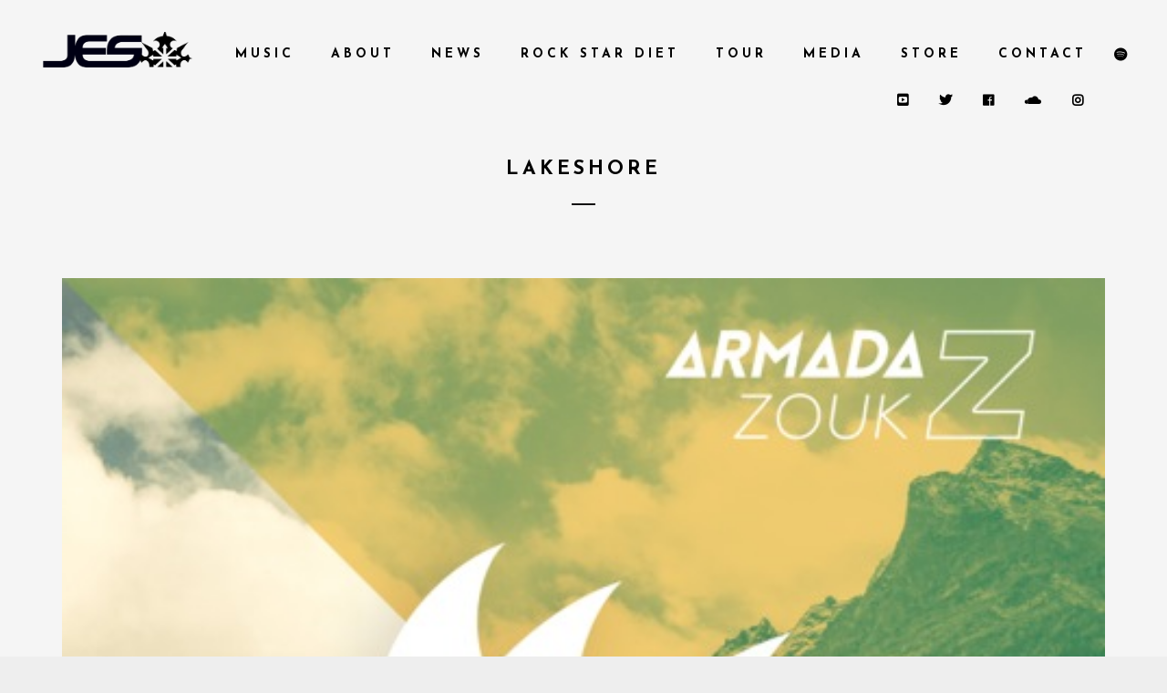

--- FILE ---
content_type: text/html; charset=UTF-8
request_url: https://officialjes.com/tag/lakeshore/
body_size: 13252
content:
<!DOCTYPE html>
<html dir="ltr" lang="en-US" prefix="og: https://ogp.me/ns#">
<head>
	<meta charset="UTF-8">
	<meta name="viewport" content="width=device-width, height=device-height, initial-scale=1.0, maximum-scale=1.0">
	<title>Lakeshore | Official JES Website</title>
	<style>img:is([sizes="auto" i], [sizes^="auto," i]) { contain-intrinsic-size: 3000px 1500px }</style>
	
		<!-- All in One SEO 4.8.6.1 - aioseo.com -->
	<meta name="robots" content="max-image-preview:large" />
	<link rel="canonical" href="https://officialjes.com/tag/lakeshore/" />
	<meta name="generator" content="All in One SEO (AIOSEO) 4.8.6.1" />
		<script type="application/ld+json" class="aioseo-schema">
			{"@context":"https:\/\/schema.org","@graph":[{"@type":"BreadcrumbList","@id":"https:\/\/officialjes.com\/tag\/lakeshore\/#breadcrumblist","itemListElement":[{"@type":"ListItem","@id":"https:\/\/officialjes.com#listItem","position":1,"name":"Home","item":"https:\/\/officialjes.com","nextItem":{"@type":"ListItem","@id":"https:\/\/officialjes.com\/tag\/lakeshore\/#listItem","name":"Lakeshore"}},{"@type":"ListItem","@id":"https:\/\/officialjes.com\/tag\/lakeshore\/#listItem","position":2,"name":"Lakeshore","previousItem":{"@type":"ListItem","@id":"https:\/\/officialjes.com#listItem","name":"Home"}}]},{"@type":"CollectionPage","@id":"https:\/\/officialjes.com\/tag\/lakeshore\/#collectionpage","url":"https:\/\/officialjes.com\/tag\/lakeshore\/","name":"Lakeshore | Official JES Website","inLanguage":"en-US","isPartOf":{"@id":"https:\/\/officialjes.com\/#website"},"breadcrumb":{"@id":"https:\/\/officialjes.com\/tag\/lakeshore\/#breadcrumblist"}},{"@type":"Organization","@id":"https:\/\/officialjes.com\/#organization","name":"Official JES Website","description":"Singer, Songwriter, DJ & Producer","url":"https:\/\/officialjes.com\/"},{"@type":"WebSite","@id":"https:\/\/officialjes.com\/#website","url":"https:\/\/officialjes.com\/","name":"Official JES Website","description":"Singer, Songwriter, DJ & Producer","inLanguage":"en-US","publisher":{"@id":"https:\/\/officialjes.com\/#organization"}}]}
		</script>
		<!-- All in One SEO -->


<!-- Google Tag Manager for WordPress by gtm4wp.com -->
<script data-cfasync="false" data-pagespeed-no-defer>
	var gtm4wp_datalayer_name = "dataLayer";
	var dataLayer = dataLayer || [];
</script>
<!-- End Google Tag Manager for WordPress by gtm4wp.com --><link rel='dns-prefetch' href='//fonts.googleapis.com' />
<link rel="alternate" type="application/rss+xml" title="Official JES Website &raquo; Feed" href="https://officialjes.com/feed/" />
<link rel="alternate" type="application/rss+xml" title="Official JES Website &raquo; Comments Feed" href="https://officialjes.com/comments/feed/" />
<link rel="alternate" type="application/rss+xml" title="Official JES Website &raquo; Lakeshore Tag Feed" href="https://officialjes.com/tag/lakeshore/feed/" />
<script type="text/javascript">
/* <![CDATA[ */
window._wpemojiSettings = {"baseUrl":"https:\/\/s.w.org\/images\/core\/emoji\/16.0.1\/72x72\/","ext":".png","svgUrl":"https:\/\/s.w.org\/images\/core\/emoji\/16.0.1\/svg\/","svgExt":".svg","source":{"concatemoji":"https:\/\/officialjes.com\/wp-includes\/js\/wp-emoji-release.min.js?ver=46ea7892e62d45b68063d0066b618da0"}};
/*! This file is auto-generated */
!function(s,n){var o,i,e;function c(e){try{var t={supportTests:e,timestamp:(new Date).valueOf()};sessionStorage.setItem(o,JSON.stringify(t))}catch(e){}}function p(e,t,n){e.clearRect(0,0,e.canvas.width,e.canvas.height),e.fillText(t,0,0);var t=new Uint32Array(e.getImageData(0,0,e.canvas.width,e.canvas.height).data),a=(e.clearRect(0,0,e.canvas.width,e.canvas.height),e.fillText(n,0,0),new Uint32Array(e.getImageData(0,0,e.canvas.width,e.canvas.height).data));return t.every(function(e,t){return e===a[t]})}function u(e,t){e.clearRect(0,0,e.canvas.width,e.canvas.height),e.fillText(t,0,0);for(var n=e.getImageData(16,16,1,1),a=0;a<n.data.length;a++)if(0!==n.data[a])return!1;return!0}function f(e,t,n,a){switch(t){case"flag":return n(e,"\ud83c\udff3\ufe0f\u200d\u26a7\ufe0f","\ud83c\udff3\ufe0f\u200b\u26a7\ufe0f")?!1:!n(e,"\ud83c\udde8\ud83c\uddf6","\ud83c\udde8\u200b\ud83c\uddf6")&&!n(e,"\ud83c\udff4\udb40\udc67\udb40\udc62\udb40\udc65\udb40\udc6e\udb40\udc67\udb40\udc7f","\ud83c\udff4\u200b\udb40\udc67\u200b\udb40\udc62\u200b\udb40\udc65\u200b\udb40\udc6e\u200b\udb40\udc67\u200b\udb40\udc7f");case"emoji":return!a(e,"\ud83e\udedf")}return!1}function g(e,t,n,a){var r="undefined"!=typeof WorkerGlobalScope&&self instanceof WorkerGlobalScope?new OffscreenCanvas(300,150):s.createElement("canvas"),o=r.getContext("2d",{willReadFrequently:!0}),i=(o.textBaseline="top",o.font="600 32px Arial",{});return e.forEach(function(e){i[e]=t(o,e,n,a)}),i}function t(e){var t=s.createElement("script");t.src=e,t.defer=!0,s.head.appendChild(t)}"undefined"!=typeof Promise&&(o="wpEmojiSettingsSupports",i=["flag","emoji"],n.supports={everything:!0,everythingExceptFlag:!0},e=new Promise(function(e){s.addEventListener("DOMContentLoaded",e,{once:!0})}),new Promise(function(t){var n=function(){try{var e=JSON.parse(sessionStorage.getItem(o));if("object"==typeof e&&"number"==typeof e.timestamp&&(new Date).valueOf()<e.timestamp+604800&&"object"==typeof e.supportTests)return e.supportTests}catch(e){}return null}();if(!n){if("undefined"!=typeof Worker&&"undefined"!=typeof OffscreenCanvas&&"undefined"!=typeof URL&&URL.createObjectURL&&"undefined"!=typeof Blob)try{var e="postMessage("+g.toString()+"("+[JSON.stringify(i),f.toString(),p.toString(),u.toString()].join(",")+"));",a=new Blob([e],{type:"text/javascript"}),r=new Worker(URL.createObjectURL(a),{name:"wpTestEmojiSupports"});return void(r.onmessage=function(e){c(n=e.data),r.terminate(),t(n)})}catch(e){}c(n=g(i,f,p,u))}t(n)}).then(function(e){for(var t in e)n.supports[t]=e[t],n.supports.everything=n.supports.everything&&n.supports[t],"flag"!==t&&(n.supports.everythingExceptFlag=n.supports.everythingExceptFlag&&n.supports[t]);n.supports.everythingExceptFlag=n.supports.everythingExceptFlag&&!n.supports.flag,n.DOMReady=!1,n.readyCallback=function(){n.DOMReady=!0}}).then(function(){return e}).then(function(){var e;n.supports.everything||(n.readyCallback(),(e=n.source||{}).concatemoji?t(e.concatemoji):e.wpemoji&&e.twemoji&&(t(e.twemoji),t(e.wpemoji)))}))}((window,document),window._wpemojiSettings);
/* ]]> */
</script>
<style id='wp-emoji-styles-inline-css' type='text/css'>

	img.wp-smiley, img.emoji {
		display: inline !important;
		border: none !important;
		box-shadow: none !important;
		height: 1em !important;
		width: 1em !important;
		margin: 0 0.07em !important;
		vertical-align: -0.1em !important;
		background: none !important;
		padding: 0 !important;
	}
</style>
<!-- <link rel='stylesheet' id='wp-block-library-css' href='https://officialjes.com/wp-includes/css/dist/block-library/style.min.css?ver=46ea7892e62d45b68063d0066b618da0' type='text/css' media='all' /> -->
<link rel="stylesheet" type="text/css" href="//officialjes.com/wp-content/cache/wpfc-minified/mknn53z6/23v82.css" media="all"/>
<style id='classic-theme-styles-inline-css' type='text/css'>
/*! This file is auto-generated */
.wp-block-button__link{color:#fff;background-color:#32373c;border-radius:9999px;box-shadow:none;text-decoration:none;padding:calc(.667em + 2px) calc(1.333em + 2px);font-size:1.125em}.wp-block-file__button{background:#32373c;color:#fff;text-decoration:none}
</style>
<style id='global-styles-inline-css' type='text/css'>
:root{--wp--preset--aspect-ratio--square: 1;--wp--preset--aspect-ratio--4-3: 4/3;--wp--preset--aspect-ratio--3-4: 3/4;--wp--preset--aspect-ratio--3-2: 3/2;--wp--preset--aspect-ratio--2-3: 2/3;--wp--preset--aspect-ratio--16-9: 16/9;--wp--preset--aspect-ratio--9-16: 9/16;--wp--preset--color--black: #000000;--wp--preset--color--cyan-bluish-gray: #abb8c3;--wp--preset--color--white: #ffffff;--wp--preset--color--pale-pink: #f78da7;--wp--preset--color--vivid-red: #cf2e2e;--wp--preset--color--luminous-vivid-orange: #ff6900;--wp--preset--color--luminous-vivid-amber: #fcb900;--wp--preset--color--light-green-cyan: #7bdcb5;--wp--preset--color--vivid-green-cyan: #00d084;--wp--preset--color--pale-cyan-blue: #8ed1fc;--wp--preset--color--vivid-cyan-blue: #0693e3;--wp--preset--color--vivid-purple: #9b51e0;--wp--preset--gradient--vivid-cyan-blue-to-vivid-purple: linear-gradient(135deg,rgba(6,147,227,1) 0%,rgb(155,81,224) 100%);--wp--preset--gradient--light-green-cyan-to-vivid-green-cyan: linear-gradient(135deg,rgb(122,220,180) 0%,rgb(0,208,130) 100%);--wp--preset--gradient--luminous-vivid-amber-to-luminous-vivid-orange: linear-gradient(135deg,rgba(252,185,0,1) 0%,rgba(255,105,0,1) 100%);--wp--preset--gradient--luminous-vivid-orange-to-vivid-red: linear-gradient(135deg,rgba(255,105,0,1) 0%,rgb(207,46,46) 100%);--wp--preset--gradient--very-light-gray-to-cyan-bluish-gray: linear-gradient(135deg,rgb(238,238,238) 0%,rgb(169,184,195) 100%);--wp--preset--gradient--cool-to-warm-spectrum: linear-gradient(135deg,rgb(74,234,220) 0%,rgb(151,120,209) 20%,rgb(207,42,186) 40%,rgb(238,44,130) 60%,rgb(251,105,98) 80%,rgb(254,248,76) 100%);--wp--preset--gradient--blush-light-purple: linear-gradient(135deg,rgb(255,206,236) 0%,rgb(152,150,240) 100%);--wp--preset--gradient--blush-bordeaux: linear-gradient(135deg,rgb(254,205,165) 0%,rgb(254,45,45) 50%,rgb(107,0,62) 100%);--wp--preset--gradient--luminous-dusk: linear-gradient(135deg,rgb(255,203,112) 0%,rgb(199,81,192) 50%,rgb(65,88,208) 100%);--wp--preset--gradient--pale-ocean: linear-gradient(135deg,rgb(255,245,203) 0%,rgb(182,227,212) 50%,rgb(51,167,181) 100%);--wp--preset--gradient--electric-grass: linear-gradient(135deg,rgb(202,248,128) 0%,rgb(113,206,126) 100%);--wp--preset--gradient--midnight: linear-gradient(135deg,rgb(2,3,129) 0%,rgb(40,116,252) 100%);--wp--preset--font-size--small: 13px;--wp--preset--font-size--medium: 20px;--wp--preset--font-size--large: 36px;--wp--preset--font-size--x-large: 42px;--wp--preset--spacing--20: 0.44rem;--wp--preset--spacing--30: 0.67rem;--wp--preset--spacing--40: 1rem;--wp--preset--spacing--50: 1.5rem;--wp--preset--spacing--60: 2.25rem;--wp--preset--spacing--70: 3.38rem;--wp--preset--spacing--80: 5.06rem;--wp--preset--shadow--natural: 6px 6px 9px rgba(0, 0, 0, 0.2);--wp--preset--shadow--deep: 12px 12px 50px rgba(0, 0, 0, 0.4);--wp--preset--shadow--sharp: 6px 6px 0px rgba(0, 0, 0, 0.2);--wp--preset--shadow--outlined: 6px 6px 0px -3px rgba(255, 255, 255, 1), 6px 6px rgba(0, 0, 0, 1);--wp--preset--shadow--crisp: 6px 6px 0px rgba(0, 0, 0, 1);}:where(.is-layout-flex){gap: 0.5em;}:where(.is-layout-grid){gap: 0.5em;}body .is-layout-flex{display: flex;}.is-layout-flex{flex-wrap: wrap;align-items: center;}.is-layout-flex > :is(*, div){margin: 0;}body .is-layout-grid{display: grid;}.is-layout-grid > :is(*, div){margin: 0;}:where(.wp-block-columns.is-layout-flex){gap: 2em;}:where(.wp-block-columns.is-layout-grid){gap: 2em;}:where(.wp-block-post-template.is-layout-flex){gap: 1.25em;}:where(.wp-block-post-template.is-layout-grid){gap: 1.25em;}.has-black-color{color: var(--wp--preset--color--black) !important;}.has-cyan-bluish-gray-color{color: var(--wp--preset--color--cyan-bluish-gray) !important;}.has-white-color{color: var(--wp--preset--color--white) !important;}.has-pale-pink-color{color: var(--wp--preset--color--pale-pink) !important;}.has-vivid-red-color{color: var(--wp--preset--color--vivid-red) !important;}.has-luminous-vivid-orange-color{color: var(--wp--preset--color--luminous-vivid-orange) !important;}.has-luminous-vivid-amber-color{color: var(--wp--preset--color--luminous-vivid-amber) !important;}.has-light-green-cyan-color{color: var(--wp--preset--color--light-green-cyan) !important;}.has-vivid-green-cyan-color{color: var(--wp--preset--color--vivid-green-cyan) !important;}.has-pale-cyan-blue-color{color: var(--wp--preset--color--pale-cyan-blue) !important;}.has-vivid-cyan-blue-color{color: var(--wp--preset--color--vivid-cyan-blue) !important;}.has-vivid-purple-color{color: var(--wp--preset--color--vivid-purple) !important;}.has-black-background-color{background-color: var(--wp--preset--color--black) !important;}.has-cyan-bluish-gray-background-color{background-color: var(--wp--preset--color--cyan-bluish-gray) !important;}.has-white-background-color{background-color: var(--wp--preset--color--white) !important;}.has-pale-pink-background-color{background-color: var(--wp--preset--color--pale-pink) !important;}.has-vivid-red-background-color{background-color: var(--wp--preset--color--vivid-red) !important;}.has-luminous-vivid-orange-background-color{background-color: var(--wp--preset--color--luminous-vivid-orange) !important;}.has-luminous-vivid-amber-background-color{background-color: var(--wp--preset--color--luminous-vivid-amber) !important;}.has-light-green-cyan-background-color{background-color: var(--wp--preset--color--light-green-cyan) !important;}.has-vivid-green-cyan-background-color{background-color: var(--wp--preset--color--vivid-green-cyan) !important;}.has-pale-cyan-blue-background-color{background-color: var(--wp--preset--color--pale-cyan-blue) !important;}.has-vivid-cyan-blue-background-color{background-color: var(--wp--preset--color--vivid-cyan-blue) !important;}.has-vivid-purple-background-color{background-color: var(--wp--preset--color--vivid-purple) !important;}.has-black-border-color{border-color: var(--wp--preset--color--black) !important;}.has-cyan-bluish-gray-border-color{border-color: var(--wp--preset--color--cyan-bluish-gray) !important;}.has-white-border-color{border-color: var(--wp--preset--color--white) !important;}.has-pale-pink-border-color{border-color: var(--wp--preset--color--pale-pink) !important;}.has-vivid-red-border-color{border-color: var(--wp--preset--color--vivid-red) !important;}.has-luminous-vivid-orange-border-color{border-color: var(--wp--preset--color--luminous-vivid-orange) !important;}.has-luminous-vivid-amber-border-color{border-color: var(--wp--preset--color--luminous-vivid-amber) !important;}.has-light-green-cyan-border-color{border-color: var(--wp--preset--color--light-green-cyan) !important;}.has-vivid-green-cyan-border-color{border-color: var(--wp--preset--color--vivid-green-cyan) !important;}.has-pale-cyan-blue-border-color{border-color: var(--wp--preset--color--pale-cyan-blue) !important;}.has-vivid-cyan-blue-border-color{border-color: var(--wp--preset--color--vivid-cyan-blue) !important;}.has-vivid-purple-border-color{border-color: var(--wp--preset--color--vivid-purple) !important;}.has-vivid-cyan-blue-to-vivid-purple-gradient-background{background: var(--wp--preset--gradient--vivid-cyan-blue-to-vivid-purple) !important;}.has-light-green-cyan-to-vivid-green-cyan-gradient-background{background: var(--wp--preset--gradient--light-green-cyan-to-vivid-green-cyan) !important;}.has-luminous-vivid-amber-to-luminous-vivid-orange-gradient-background{background: var(--wp--preset--gradient--luminous-vivid-amber-to-luminous-vivid-orange) !important;}.has-luminous-vivid-orange-to-vivid-red-gradient-background{background: var(--wp--preset--gradient--luminous-vivid-orange-to-vivid-red) !important;}.has-very-light-gray-to-cyan-bluish-gray-gradient-background{background: var(--wp--preset--gradient--very-light-gray-to-cyan-bluish-gray) !important;}.has-cool-to-warm-spectrum-gradient-background{background: var(--wp--preset--gradient--cool-to-warm-spectrum) !important;}.has-blush-light-purple-gradient-background{background: var(--wp--preset--gradient--blush-light-purple) !important;}.has-blush-bordeaux-gradient-background{background: var(--wp--preset--gradient--blush-bordeaux) !important;}.has-luminous-dusk-gradient-background{background: var(--wp--preset--gradient--luminous-dusk) !important;}.has-pale-ocean-gradient-background{background: var(--wp--preset--gradient--pale-ocean) !important;}.has-electric-grass-gradient-background{background: var(--wp--preset--gradient--electric-grass) !important;}.has-midnight-gradient-background{background: var(--wp--preset--gradient--midnight) !important;}.has-small-font-size{font-size: var(--wp--preset--font-size--small) !important;}.has-medium-font-size{font-size: var(--wp--preset--font-size--medium) !important;}.has-large-font-size{font-size: var(--wp--preset--font-size--large) !important;}.has-x-large-font-size{font-size: var(--wp--preset--font-size--x-large) !important;}
:where(.wp-block-post-template.is-layout-flex){gap: 1.25em;}:where(.wp-block-post-template.is-layout-grid){gap: 1.25em;}
:where(.wp-block-columns.is-layout-flex){gap: 2em;}:where(.wp-block-columns.is-layout-grid){gap: 2em;}
:root :where(.wp-block-pullquote){font-size: 1.5em;line-height: 1.6;}
</style>
<!-- <link rel='stylesheet' id='esg-plugin-settings-css' href='https://officialjes.com/wp-content/plugins/essential-grid/public/assets/css/settings.css?ver=3.1.0' type='text/css' media='all' /> -->
<!-- <link rel='stylesheet' id='tp-fontello-css' href='https://officialjes.com/wp-content/plugins/essential-grid/public/assets/font/fontello/css/fontello.css?ver=3.1.0' type='text/css' media='all' /> -->
<link rel="stylesheet" type="text/css" href="//officialjes.com/wp-content/cache/wpfc-minified/dh7r3cwv/23v82.css" media="all"/>
<link rel='stylesheet' id='croma-google-font-css' href='//fonts.googleapis.com/css?family=Josefin+Sans%3A400%2C600%2C700%7COpen+Sans%3A300%2C300italic%2C400%2C600%2C600italic%2C700&#038;subset=latin%2Clatin-ext&#038;ver=46ea7892e62d45b68063d0066b618da0' type='text/css' media='all' />
<!-- <link rel='stylesheet' id='iron-fancybox-css' href='https://officialjes.com/wp-content/themes/croma/css/fancybox.css?ver=46ea7892e62d45b68063d0066b618da0' type='text/css' media='all' /> -->
<!-- <link rel='stylesheet' id='iron-font-awesome-css' href='https://officialjes.com/wp-content/themes/croma/fontawesome/css/fontawesome-all.min.css?ver=46ea7892e62d45b68063d0066b618da0' type='text/css' media='all' /> -->
<!-- <link rel='stylesheet' id='js_composer_front-css' href='https://officialjes.com/wp-content/plugins/js_composer/assets/css/js_composer.min.css?ver=8.5' type='text/css' media='all' /> -->
<!-- <link rel='stylesheet' id='iron-classic-menu-css' href='https://officialjes.com/wp-content/themes/croma/classic-menu/css/classic.css?ver=46ea7892e62d45b68063d0066b618da0' type='text/css' media='all' /> -->
<!-- <link rel='stylesheet' id='iron-master-css' href='https://officialjes.com/wp-content/themes/croma-child/style.css?ver=46ea7892e62d45b68063d0066b618da0' type='text/css' media='all' /> -->
<!-- <link rel='stylesheet' id='custom-styles-css' href='https://officialjes.com/?load=custom-style.css&#038;ver=46ea7892e62d45b68063d0066b618da0' type='text/css' media='all' /> -->
<!-- <link rel='stylesheet' id='page-banner-css' href='https://officialjes.com/wp-content/themes/croma/css/page-banner.css' type='text/css' media='all' /> -->
<!-- <link rel='stylesheet' id='iron_feature_event_css-css' href='https://officialjes.com/?loadIronMusic=iron_feature.css&#038;option_style=event' type='text/css' media='all' /> -->
<!-- <link rel='stylesheet' id='iron_feature_music_css-css' href='https://officialjes.com/?loadIronMusic=iron_feature.css&#038;option_style=music' type='text/css' media='all' /> -->
<!-- <link rel='stylesheet' id='iron-custom-styles-css' href='https://officialjes.com/?load=custom-style.css&#038;ver=46ea7892e62d45b68063d0066b618da0' type='text/css' media='all' /> -->
<!-- <link rel='stylesheet' id='iron-audio-player-css' href='https://officialjes.com/wp-content/themes/croma/css/iron-audioplayer.css?ver=46ea7892e62d45b68063d0066b618da0' type='text/css' media='all' /> -->
<link rel="stylesheet" type="text/css" href="//officialjes.com/wp-content/cache/wpfc-minified/30ynm7jg/24hed.css" media="all"/>
<script src='//officialjes.com/wp-content/cache/wpfc-minified/76vusfwl/23v82.js' type="text/javascript"></script>
<!-- <script type="text/javascript" src="https://officialjes.com/wp-includes/js/jquery/jquery.min.js?ver=3.7.1" id="jquery-core-js"></script> -->
<!-- <script type="text/javascript" src="https://officialjes.com/wp-includes/js/jquery/jquery-migrate.min.js?ver=3.4.1" id="jquery-migrate-js"></script> -->
<!-- <script type="text/javascript" src="https://officialjes.com/wp-content/plugins/open-in-new-window-plugin/open_in_new_window_yes.js" id="oinw_vars-js"></script> -->
<!-- <script type="text/javascript" src="https://officialjes.com/wp-content/plugins/open-in-new-window-plugin/open_in_new_window.js" id="oinw_methods-js"></script> -->
<!-- <script type="text/javascript" src="https://officialjes.com/wp-content/plugins/revslider/public/assets/js/rbtools.min.js?ver=6.6.15" async id="tp-tools-js"></script> -->
<!-- <script type="text/javascript" src="https://officialjes.com/wp-content/plugins/revslider/public/assets/js/rs6.min.js?ver=6.6.15" async id="revmin-js"></script> -->
<script type="text/javascript" id="ironMusic-js-js-extra">
/* <![CDATA[ */
var ironmusic_vars = {"i18n":{"no_events":"No events scheduled yet. Stay tuned!"}};
/* ]]> */
</script>
<script src='//officialjes.com/wp-content/cache/wpfc-minified/epyvl0gb/23v82.js' type="text/javascript"></script>
<!-- <script type="text/javascript" src="https://officialjes.com/wp-content/plugins/croma-music/js/ironMusic.js?ver=46ea7892e62d45b68063d0066b618da0" id="ironMusic-js-js"></script> -->
<!-- <script type="text/javascript" src="https://officialjes.com/wp-content/plugins/croma-music/js/objectFittPolyfill.min.js?ver=1" id="objectFittPolyfill-js"></script> -->
<script></script><link rel="https://api.w.org/" href="https://officialjes.com/wp-json/" /><link rel="alternate" title="JSON" type="application/json" href="https://officialjes.com/wp-json/wp/v2/tags/556" /><link rel="EditURI" type="application/rsd+xml" title="RSD" href="https://officialjes.com/xmlrpc.php?rsd" />


<!-- Google Tag Manager for WordPress by gtm4wp.com -->
<!-- GTM Container placement set to footer -->
<script data-cfasync="false" data-pagespeed-no-defer>
	var dataLayer_content = {"pagePostType":"post","pagePostType2":"tag-post"};
	dataLayer.push( dataLayer_content );
</script>
<script data-cfasync="false" data-pagespeed-no-defer>
(function(w,d,s,l,i){w[l]=w[l]||[];w[l].push({'gtm.start':
new Date().getTime(),event:'gtm.js'});var f=d.getElementsByTagName(s)[0],
j=d.createElement(s),dl=l!='dataLayer'?'&l='+l:'';j.async=true;j.src=
'//www.googletagmanager.com/gtm.js?id='+i+dl;f.parentNode.insertBefore(j,f);
})(window,document,'script','dataLayer','GTM-WHQPR2F');
</script>
<!-- End Google Tag Manager for WordPress by gtm4wp.com --><meta name="generator" content="Powered by WPBakery Page Builder - drag and drop page builder for WordPress."/>
<meta name="generator" content="Powered by Slider Revolution 6.6.15 - responsive, Mobile-Friendly Slider Plugin for WordPress with comfortable drag and drop interface." />
<script>function setREVStartSize(e){
			//window.requestAnimationFrame(function() {
				window.RSIW = window.RSIW===undefined ? window.innerWidth : window.RSIW;
				window.RSIH = window.RSIH===undefined ? window.innerHeight : window.RSIH;
				try {
					var pw = document.getElementById(e.c).parentNode.offsetWidth,
						newh;
					pw = pw===0 || isNaN(pw) || (e.l=="fullwidth" || e.layout=="fullwidth") ? window.RSIW : pw;
					e.tabw = e.tabw===undefined ? 0 : parseInt(e.tabw);
					e.thumbw = e.thumbw===undefined ? 0 : parseInt(e.thumbw);
					e.tabh = e.tabh===undefined ? 0 : parseInt(e.tabh);
					e.thumbh = e.thumbh===undefined ? 0 : parseInt(e.thumbh);
					e.tabhide = e.tabhide===undefined ? 0 : parseInt(e.tabhide);
					e.thumbhide = e.thumbhide===undefined ? 0 : parseInt(e.thumbhide);
					e.mh = e.mh===undefined || e.mh=="" || e.mh==="auto" ? 0 : parseInt(e.mh,0);
					if(e.layout==="fullscreen" || e.l==="fullscreen")
						newh = Math.max(e.mh,window.RSIH);
					else{
						e.gw = Array.isArray(e.gw) ? e.gw : [e.gw];
						for (var i in e.rl) if (e.gw[i]===undefined || e.gw[i]===0) e.gw[i] = e.gw[i-1];
						e.gh = e.el===undefined || e.el==="" || (Array.isArray(e.el) && e.el.length==0)? e.gh : e.el;
						e.gh = Array.isArray(e.gh) ? e.gh : [e.gh];
						for (var i in e.rl) if (e.gh[i]===undefined || e.gh[i]===0) e.gh[i] = e.gh[i-1];
											
						var nl = new Array(e.rl.length),
							ix = 0,
							sl;
						e.tabw = e.tabhide>=pw ? 0 : e.tabw;
						e.thumbw = e.thumbhide>=pw ? 0 : e.thumbw;
						e.tabh = e.tabhide>=pw ? 0 : e.tabh;
						e.thumbh = e.thumbhide>=pw ? 0 : e.thumbh;
						for (var i in e.rl) nl[i] = e.rl[i]<window.RSIW ? 0 : e.rl[i];
						sl = nl[0];
						for (var i in nl) if (sl>nl[i] && nl[i]>0) { sl = nl[i]; ix=i;}
						var m = pw>(e.gw[ix]+e.tabw+e.thumbw) ? 1 : (pw-(e.tabw+e.thumbw)) / (e.gw[ix]);
						newh =  (e.gh[ix] * m) + (e.tabh + e.thumbh);
					}
					var el = document.getElementById(e.c);
					if (el!==null && el) el.style.height = newh+"px";
					el = document.getElementById(e.c+"_wrapper");
					if (el!==null && el) {
						el.style.height = newh+"px";
						el.style.display = "block";
					}
				} catch(e){
					console.log("Failure at Presize of Slider:" + e)
				}
			//});
		  };</script>

	
	
	
	
			<style type="text/css" id="wp-custom-css">
			/*handles grid format music/video*/
.video-mask {
	height: 480px;
}
.text-box, .tab-text {
	height: 6em;
}
		</style>
		<noscript><style> .wpb_animate_when_almost_visible { opacity: 1; }</style></noscript></head>
<body class="archive tag tag-lakeshore tag-556 wp-theme-croma wp-child-theme-croma-child lang-en-US layout-wide fixed_header wpb-js-composer js-comp-ver-8.5 vc_responsive">
	<div id="overlay"><div class="perspective"></div></div>
	
<div class="classic-menu mini-active fixed fixed_before"
	data-site_url="https://officialjes.com/"
	data-site_name="Official JES Website"
	data-logo="https://officialjes.com/wp-content/uploads/2016/12/JES2013-FNL.png"
	data-logo_page=""
	data-logo_page_retina=""
	data-use_alternative_logo="0"
	data-use_alternative_logo_on_mobile="0"
	data-retina_logo="https://officialjes.com/wp-content/uploads/2016/12/JES2013-FNL.png"
	data-logo_mini="//officialjes.com/wp-content/uploads/2016/05/JES2013-FNL-CROP-22.png"
	data-logo_align="pull-left">
	<ul id="menu-main-menu" class="menu-level-0 pull-right fullwidth"><li id="menu-item-3717" class="menu-item menu-item-type-custom menu-item-object-custom menu-item-has-children menu-item-3717"><a href="#">Music</a>
<ul class="sub-menu">
	<li id="menu-item-3718" class="menu-item menu-item-type-post_type menu-item-object-page menu-item-3718"><a href="https://officialjes.com/music/">Latest Releases</a></li>
	<li id="menu-item-118" class="menu-item menu-item-type-custom menu-item-object-custom menu-item-118"><a target="_blank" href="http://unleashthebeat.com/">UTB Show</a></li>
	<li id="menu-item-22" class="menu-item menu-item-type-post_type menu-item-object-page menu-item-22"><a href="https://officialjes.com/lyrics/">Lyrics</a></li>
</ul>
</li>
<li id="menu-item-3491" class="menu-item menu-item-type-custom menu-item-object-custom menu-item-has-children menu-item-3491"><a href="#">About</a>
<ul class="sub-menu">
	<li id="menu-item-3420" class="menu-item menu-item-type-post_type menu-item-object-page menu-item-3420"><a href="https://officialjes.com/about-me/">BIO</a></li>
	<li id="menu-item-3923" class="menu-item menu-item-type-custom menu-item-object-custom menu-item-has-children menu-item-3923"><a href="#">Press</a>
	<ul class="sub-menu">
		<li id="menu-item-3924" class="menu-item menu-item-type-post_type menu-item-object-page menu-item-3924"><a href="https://officialjes.com/print/">Print</a></li>
		<li id="menu-item-3745" class="menu-item menu-item-type-taxonomy menu-item-object-category menu-item-3745"><a href="https://officialjes.com/category/press/">Interviews/Features</a></li>
	</ul>
</li>
	<li id="menu-item-99" class="tumbler menu-item menu-item-type-custom menu-item-object-custom menu-item-99"><a target="_blank" href="https://officialjes.tumblr.com/">JES&#8217; Tumblr</a></li>
</ul>
</li>
<li id="menu-item-3413" class="menu-item menu-item-type-post_type menu-item-object-page menu-item-3413"><a href="https://officialjes.com/news/">News</a></li>
<li id="menu-item-3890" class="menu-item menu-item-type-taxonomy menu-item-object-category menu-item-3890"><a href="https://officialjes.com/category/rockstardiet/">Rock Star Diet</a></li>
<li id="menu-item-26" class="menu-item menu-item-type-post_type menu-item-object-page menu-item-26"><a href="https://officialjes.com/tour/">Tour</a></li>
<li id="menu-item-3490" class="menu-item menu-item-type-custom menu-item-object-custom menu-item-has-children menu-item-3490"><a href="#">Media</a>
<ul class="sub-menu">
	<li id="menu-item-3415" class="menu-item menu-item-type-post_type menu-item-object-page menu-item-3415"><a href="https://officialjes.com/gallery/">Gallery</a></li>
	<li id="menu-item-3416" class="menu-item menu-item-type-post_type menu-item-object-page menu-item-3416"><a href="https://officialjes.com/videos-grid/">Videos</a></li>
</ul>
</li>
<li id="menu-item-136" class="menu-item menu-item-type-custom menu-item-object-custom menu-item-136"><a target="_blank" href="https://officialjes.myshopify.com">Store</a></li>
<li id="menu-item-3419" class="menu-item menu-item-type-post_type menu-item-object-page menu-item-3419"><a href="https://officialjes.com/contact/">Contact</a></li>
</ul>
	<!-- social-networks -->
	<ul class="classic-menu-hot-links righttype">

					<li class="hotlink pull-right">
				<a target="_blank" href="https://open.spotify.com/artist/6UAyCjS0OPMd1Ham8bvs9g">
					
					
					<i class="fa  fa-spotify" title="Spotify"></i>
					
					
									</a>

			</li>
					<li class="hotlink pull-right">
				<a target="_self" href="https://www.instagram.com/officialjes">
					
					
					<i class="fa  fa-instagram" title="Instagram"></i>
					
					
									</a>

			</li>
					<li class="hotlink pull-right">
				<a target="_blank" href="https://soundcloud.com/jes">
					
					
					<i class="fa  fa-soundcloud" title="SoundCloud"></i>
					
					
									</a>

			</li>
					<li class="hotlink pull-right">
				<a target="_blank" href="https://facebook.com/JESofficial">
					
					
					<i class="fa  fa-facebook" title="Facebook"></i>
					
					
									</a>

			</li>
					<li class="hotlink pull-right">
				<a target="_blank" href="https://twitter.com/official_JES">
					
					
					<i class="fa  fa-twitter" title="Twitter"></i>
					
					
									</a>

			</li>
					<li class="hotlink pull-right">
				<a target="_blank" href="https://www.youtube.com/user/OfficialJESTV">
					
					
					<i class="fa  fa-youtube-square" title="YouTube"></i>
					
					
									</a>

			</li>
				<li class="languages-selector hotlink pull-right">
					</li>
	</ul>
	<div class="clear"></div>

	
</div>

	<div id="pusher-wrap">
		<div id="pusher" class="menu-type-classic-menu">

		<div class="pjax-container">
	<div id="wrapper" class="wrapper">
	<!-- container -->
	<div class="container">
		<div class="boxed">

							<div class="page-title ">
					<span class="heading-t"></span>
										<h1>Lakeshore</h1>
					<span class="heading-b3" style="margin-top:25px; margin-bottom:80px; background-color:#131112"></span>									</div>
						<div id="post-list" class="articles-classic"><article id="post-3184" class="media-block post-3184 post type-post status-publish format-standard has-post-thumbnail hentry category-news tag-armada tag-come-back tag-jes tag-lakeshore tag-remix tag-tom-fall tag-torio tag-zetandel tag-zouk">
		<div class="holder">
							<a href="https://officialjes.com/out-now-new-remixes-for-tom-fall-jes-come-back/" class="image"><img width="480" height="480" src="https://officialjes.com/wp-content/uploads/2016/08/ZOUK258.jpeg" class="attachment-large size-large wp-post-image" alt="" decoding="async" fetchpriority="high" srcset="https://officialjes.com/wp-content/uploads/2016/08/ZOUK258.jpeg 480w, https://officialjes.com/wp-content/uploads/2016/08/ZOUK258-150x150.jpg 150w, https://officialjes.com/wp-content/uploads/2016/08/ZOUK258-200x200.jpg 200w" sizes="(max-width: 480px) 100vw, 480px" /></a>
						<div class="text-box">

				<a href="https://officialjes.com/out-now-new-remixes-for-tom-fall-jes-come-back/"><h2>Out Now-New Remixes For Tom Fall &#038; JES &#8220;Come Back&#8221;</h2></a>

				<div class="classic-meta">
									<a href="https://officialjes.com/out-now-new-remixes-for-tom-fall-jes-come-back/">
						<time class="datetime" datetime="2016-08-16T03:55:25+00:00">August 16, 2016 </time>
					</a>
				
								<div class="post-tags"><i class="fa fa-tag"></i><a href="https://officialjes.com/tag/armada/" rel="tag">armada</a>, <a href="https://officialjes.com/tag/come-back/" rel="tag">come back</a>, <a href="https://officialjes.com/tag/jes/" rel="tag">JES</a>, <a href="https://officialjes.com/tag/lakeshore/" rel="tag">Lakeshore</a>, <a href="https://officialjes.com/tag/remix/" rel="tag">remix</a>, <a href="https://officialjes.com/tag/tom-fall/" rel="tag">tom fall</a>, <a href="https://officialjes.com/tag/torio/" rel="tag">Torio</a>, <a href="https://officialjes.com/tag/zetandel/" rel="tag">Zetandel</a>, <a href="https://officialjes.com/tag/zouk/" rel="tag">Zouk</a></div>				 </div>

				<p style="text-align: center;"><a href="https://ZOUK258.lnk.to/CBR." target="_blank"><img decoding="async" class="aligncenter size-full wp-image-3183" src="https://officialjes.com/wp-content/uploads/2016/08/ZOUK258.jpeg" alt="ZOUK258" width="350" height="350" srcset="https://officialjes.com/wp-content/uploads/2016/08/ZOUK258.jpeg 480w, https://officialjes.com/wp-content/uploads/2016/08/ZOUK258-150x150.jpg 150w, https://officialjes.com/wp-content/uploads/2016/08/ZOUK258-200x200.jpg 200w" sizes="(max-width: 350px) 100vw, 350px" /></a><a href="https://ZOUK258.lnk.to/CBR." target="_blank">CLICK TO STREAM/DOWNLOAD</a></p>
<p>Second chances should never be neglected, so when Tom Fall &amp; JES ask you to “Come Back” once more you will surely want to act on it. Receiving a worldwide release through Zouk (Armada) are two brand new mixes of this deeply emotional collaboration from progressive house masters Torio &amp; Lakeshore and Russian chill out maestro Zetandel.</p>
<p>Opening with an infectious vocal hook and build the Torio &amp; Lakeshore Remix gives “Come Back” a modern arc. Layered synths and vocal effects combine with JES’ stirring vocals and a colossal beat to create an instantly memorable brute of a track that will rock pool parties and festivals with equal passion. In complete contrast Zetandel’s acoustic guitars and etherial strings take “Come Back” to a different destination. The melodic piano and angular percussion pair perfectly with the deeper emotions of the song pushing it firmly into the chill-zone. Tom Fall and JES are offering you second chance to “Come Back.” My advice is make sure you don’t need a third.</p>
<p><iframe src="https://www.youtube.com/embed/1o7ATvVvnQ4" width="560" height="315" frameborder="0" allowfullscreen="allowfullscreen"></iframe></p>
<p><iframe loading="lazy" src="https://www.youtube.com/embed/35Piqy3mviQ" width="560" height="315" frameborder="0" allowfullscreen="allowfullscreen"></iframe></p>
<p>&nbsp;</p>
<p>&nbsp;</p>
				<div class="stickypost">
					<i class="fa fa-star"></i>
				</div>
			</div>
		</div>
</article>
</div>					<div class="pages clear">
						<div class="alignleft button-next-prev"></div>
						<div class="alignright button-next-prev"></div>
					</div>

				</div></div>	</div>



	<!-- footer -->
	<footer id="footer">
		
		<!-- footer-row -->
		<div class="footer-row">
			<div class="footer-wrapper">
								<div>
					<div class="text footer-copyright"><p>Copyright © 2023 Official JES<br />
All rights reserved</p>
</div>
					<div class="text footer-author"><p>Website by <b><a href="https://5dspectrum.com">5D Spectrum</a></b><br />
<a href="https://officialjes.com/privacy-policy">Privacy Policy</a></p>
</div>
					<div class="clear"></div>
				</div>
			</div>
		</div>
	</footer>
 </div>



</div>

</div>
 
		<script>
			window.RS_MODULES = window.RS_MODULES || {};
			window.RS_MODULES.modules = window.RS_MODULES.modules || {};
			window.RS_MODULES.waiting = window.RS_MODULES.waiting || [];
			window.RS_MODULES.defered = false;
			window.RS_MODULES.moduleWaiting = window.RS_MODULES.moduleWaiting || {};
			window.RS_MODULES.type = 'compiled';
		</script>
		<script type="speculationrules">
{"prefetch":[{"source":"document","where":{"and":[{"href_matches":"\/*"},{"not":{"href_matches":["\/wp-*.php","\/wp-admin\/*","\/wp-content\/uploads\/*","\/wp-content\/*","\/wp-content\/plugins\/*","\/wp-content\/themes\/croma-child\/*","\/wp-content\/themes\/croma\/*","\/*\\?(.+)"]}},{"not":{"selector_matches":"a[rel~=\"nofollow\"]"}},{"not":{"selector_matches":".no-prefetch, .no-prefetch a"}}]},"eagerness":"conservative"}]}
</script>
		<script>
			var ajaxRevslider;
			function rsCustomAjaxContentLoadingFunction() {
				// CUSTOM AJAX CONTENT LOADING FUNCTION
				ajaxRevslider = function(obj) {
				
					// obj.type : Post Type
					// obj.id : ID of Content to Load
					// obj.aspectratio : The Aspect Ratio of the Container / Media
					// obj.selector : The Container Selector where the Content of Ajax will be injected. It is done via the Essential Grid on Return of Content
					
					var content	= '';
					var data	= {
						action:			'revslider_ajax_call_front',
						client_action:	'get_slider_html',
						token:			'041e2e377d',
						type:			obj.type,
						id:				obj.id,
						aspectratio:	obj.aspectratio
					};
					
					// SYNC AJAX REQUEST
					jQuery.ajax({
						type:		'post',
						url:		'https://officialjes.com/wp-admin/admin-ajax.php',
						dataType:	'json',
						data:		data,
						async:		false,
						success:	function(ret, textStatus, XMLHttpRequest) {
							if(ret.success == true)
								content = ret.data;								
						},
						error:		function(e) {
							console.log(e);
						}
					});
					
					 // FIRST RETURN THE CONTENT WHEN IT IS LOADED !!
					 return content;						 
				};
				
				// CUSTOM AJAX FUNCTION TO REMOVE THE SLIDER
				var ajaxRemoveRevslider = function(obj) {
					return jQuery(obj.selector + ' .rev_slider').revkill();
				};


				// EXTEND THE AJAX CONTENT LOADING TYPES WITH TYPE AND FUNCTION				
				if (jQuery.fn.tpessential !== undefined) 					
					if(typeof(jQuery.fn.tpessential.defaults) !== 'undefined') 
						jQuery.fn.tpessential.defaults.ajaxTypes.push({type: 'revslider', func: ajaxRevslider, killfunc: ajaxRemoveRevslider, openAnimationSpeed: 0.3});   
						// type:  Name of the Post to load via Ajax into the Essential Grid Ajax Container
						// func: the Function Name which is Called once the Item with the Post Type has been clicked
						// killfunc: function to kill in case the Ajax Window going to be removed (before Remove function !
						// openAnimationSpeed: how quick the Ajax Content window should be animated (default is 0.3)					
			}
			
			var rsCustomAjaxContent_Once = false
			if (document.readyState === "loading") 
				document.addEventListener('readystatechange',function(){
					if ((document.readyState === "interactive" || document.readyState === "complete") && !rsCustomAjaxContent_Once) {
						rsCustomAjaxContent_Once = true;
						rsCustomAjaxContentLoadingFunction();
					}
				});
			else {
				rsCustomAjaxContent_Once = true;
				rsCustomAjaxContentLoadingFunction();
			}					
		</script>
		
<!-- GTM Container placement set to footer -->
<!-- Google Tag Manager (noscript) -->
				<noscript><iframe src="https://www.googletagmanager.com/ns.html?id=GTM-WHQPR2F" height="0" width="0" style="display:none;visibility:hidden" aria-hidden="true"></iframe></noscript>
<!-- End Google Tag Manager (noscript) -->	<script>
			// List of Themes, Classes and Regular expressions
		var template_name = 'croma';
		switch(template_name) {
			case 'twentyeleven' :
					var classes = ['entry-meta'];
					var regex = ' by <a(.*?)\/a>;<span class="sep"> by <\/span>';
					break;
			case 'twentyten' :
					var classes = ['entry-meta'];
					var regex = ' by <a(.*?)\/a>;<span class="meta-sep">by<\/span>';
					break;
			case 'object' :
					var classes = ['post-details', 'post'];
					var regex = ' by <span(.*?)\/span>;<p class="post-details">by';
					break;
			case 'theme-revenge' :
					var classes = ['post-entry-meta'];
					var regex = 'By <a(.*?)\/a> on';
					break;
			case 'Magnificent' :
					var classes = ['meta-info'];
					var regex = '<span>by<\/span> <a(.*?)\/a>;Posted by <a(.*?)\/a> on ';
					break;
			case 'wp-clearphoto' :
					var classes = ['meta'];
					var regex = '\\|\\s*<\/span>\\s*<span class="meta-author">\\s*<a(.*?)\/a>';
					break;
			case 'wp-clearphoto1' :
					var classes = ['meta'];
					var regex = '\\|\\s*<\/span>\\s*<span class="meta-author">\\s*<a(.*?)\/a>';
					break;
			default:
					var classes = ['entry-meta'];
					var regex = ' by <a(.*?)\/a>;<span class="sep"> by <\/span>; <span class="meta-sep">by<\/span>;<span class="meta-sep"> by <\/span>';
		}
				if (typeof classes[0] !== 'undefined' && classes[0] !== null) {
				for(var i = 0; i < classes.length; i++) {
					var elements = document.querySelectorAll('.'+classes[i]);
					for (var j = 0; j < elements.length; j++) {
						var regex_array = regex.split(";");
						for(var k = 0; k < regex_array.length; k++) {
							 if (elements[j].innerHTML.match(new RegExp(regex_array[k], "i"))) {
								 var replaced_txt = elements[j].innerHTML.replace(new RegExp(regex_array[k], "i"), '');
								 elements[j].innerHTML = replaced_txt;
							 }
						}
					}			
				}
			}
						
		</script>
	<!-- <link rel='stylesheet' id='rs-plugin-settings-css' href='https://officialjes.com/wp-content/plugins/revslider/public/assets/css/rs6.css?ver=6.6.15' type='text/css' media='all' /> -->
<link rel="stylesheet" type="text/css" href="//officialjes.com/wp-content/cache/wpfc-minified/g53c91s0/23v81.css" media="all"/>
<style id='rs-plugin-settings-inline-css' type='text/css'>
#rs-demo-id {}
</style>
<script type="text/javascript" src="https://officialjes.com/wp-includes/js/dist/hooks.min.js?ver=4d63a3d491d11ffd8ac6" id="wp-hooks-js"></script>
<script type="text/javascript" src="https://officialjes.com/wp-includes/js/dist/i18n.min.js?ver=5e580eb46a90c2b997e6" id="wp-i18n-js"></script>
<script type="text/javascript" id="wp-i18n-js-after">
/* <![CDATA[ */
wp.i18n.setLocaleData( { 'text direction\u0004ltr': [ 'ltr' ] } );
/* ]]> */
</script>
<script type="text/javascript" src="https://officialjes.com/wp-content/plugins/contact-form-7/includes/swv/js/index.js?ver=6.1.1" id="swv-js"></script>
<script type="text/javascript" id="contact-form-7-js-before">
/* <![CDATA[ */
var wpcf7 = {
    "api": {
        "root": "https:\/\/officialjes.com\/wp-json\/",
        "namespace": "contact-form-7\/v1"
    }
};
/* ]]> */
</script>
<script type="text/javascript" src="https://officialjes.com/wp-content/plugins/contact-form-7/includes/js/index.js?ver=6.1.1" id="contact-form-7-js"></script>
<script type="text/javascript" src="https://officialjes.com/wp-content/plugins/duracelltomi-google-tag-manager/dist/js/gtm4wp-form-move-tracker.js?ver=1.22" id="gtm4wp-form-move-tracker-js"></script>
<script type="text/javascript" src="https://officialjes.com/wp-content/themes/croma/js/utilities.js" id="iron-utilities-js"></script>
<script type="text/javascript" src="https://officialjes.com/wp-content/themes/croma/js/plugins.all.min.js" id="iron-plugins-js"></script>
<script type="text/javascript" src="https://officialjes.com/wp-content/themes/croma/js/jquery.parallax.js" id="iron-parallax-js"></script>
<script type="text/javascript" src="https://officialjes.com/wp-content/themes/croma/js/barba.min.js" id="barba-js"></script>
<script type="text/javascript" src="https://officialjes.com/wp-includes/js/underscore.min.js?ver=1.13.7" id="underscore-js"></script>
<script type="text/javascript" src="https://officialjes.com/wp-content/plugins/js_composer/assets/js/dist/js_composer_front.min.js?ver=8.5" id="wpb_composer_front_js-js"></script>
<script type="text/javascript" src="//cdnjs.cloudflare.com/ajax/libs/velocity/1.4.3/velocity.min.js" id="velocity-js"></script>
<script type="text/javascript" src="https://officialjes.com/wp-content/themes/croma/js/iron-parallax.js" id="iron-banner-parallax-js"></script>
<script type="text/javascript" src="//cdnjs.cloudflare.com/ajax/libs/animejs/2.0.0/anime.min.js" id="animejs-js"></script>
<script type="text/javascript" id="iron-main-js-extra">
/* <![CDATA[ */
var iron_vars = {"enable_ajax":"","theme_url":"https:\/\/officialjes.com\/wp-content\/themes\/croma","ajaxurl":"https:\/\/officialjes.com\/wp-admin\/admin-ajax.php?lang=en","enable_fixed_header":"1","header_top_menu_hide_on_scroll":"1","lightbox_transition":null,"menu":{"top_menu_position":"righttype","menu_transition":"type3","classic_menu_over_content":"0","classic_menu_position":"fixed fixed_before","menu_type":"classic-menu","classic_menu_hmargin":"0px"},"lang":"en","custom_js":"jQuery('.page-template-archive-posts-list .media-block a, .page-template-archive-posts-grid .meta-simple, [class*=\"page-template-archive-posts-grid\"] .tab-text, .videogrid .text-box').addClass(\"color2_txt\");\r\n\r\n\/\/Make the menu social icon set to color1\r\njQuery('.social-networks li').addClass(\"color1_txt\");\r\njQuery( \".social-networks li a, .social-networks li a i\").css(\"color\", \"inherit\");\r\n\r\n\r\n\/\/make button inline element \r\n$( \".vc_icon_element-align-center\" ).parentsUntil( \".vc_column-inner \" ).css( \"text-align\", \"center\" );\r\n\r\n\/\/Split Background\r\njQuery( \".split-bg\").each(function(index) {\r\nvar newClass = 'split-bg-bottom-' + (index +1);\r\njQuery( this ).prepend( '<div class= \"' + newClass + '\"><\/div>' );\r\nvar colorBottom = jQuery( this ).next().css( \"background-color\" );\r\njQuery( '.' + newClass ).css({'background-color': colorBottom, 'display': 'block', 'width': '100%', 'height': '50%', 'position': 'absolute', 'top': 'calc( 50% + 1px)' });\r\n});\r\n","plugins_url":"https:\/\/officialjes.com\/wp-content\/plugins\/croma-music\/","slug":{"events":"event","discography":false,"artist":"artist","videos":"videos"},"croma_music":{"color_base":"rgb(31, 31, 31)","color_progress":"rgb(13, 237, 180)","continuous_background":"rgb(0, 0, 0)","continuous_timeline_background":"rgb(255, 255, 255)","continuous_progress_bar":"rgb(150, 150, 150)","continuous_control_color":"rgb(243, 243, 243)"},"wp_admin_bar":"","site_url":"https:\/\/officialjes.com\/","site_name":"Official JES Website","logo":{"logo_url":"https:\/\/officialjes.com\/wp-content\/uploads\/2016\/12\/JES2013-FNL.png","retina_logo_url":"https:\/\/officialjes.com\/wp-content\/uploads\/2016\/12\/JES2013-FNL.png","logo_page_url":"\/\/officialjes.com\/wp-content\/uploads\/2016\/05\/JES2013-FNL-CROP-22.png","logo_page_retina_url":"\/\/officialjes.com\/wp-content\/uploads\/2016\/05\/JES2013-FNL-CROP-22.png","use_alternative_logo":false,"use_alternative_logo_on_mobile":false,"logo_mini_url":"\/\/officialjes.com\/wp-content\/uploads\/2016\/05\/JES2013-FNL-CROP-22.png","logo_align":"pull-left"},"social":{"facebook":"1","twitter":"1","linkedin":"1","pinterest":"1"},"social_enabled":"1"};
/* ]]> */
</script>
<script type="text/javascript" src="https://officialjes.com/wp-content/themes/croma/js/main.js" id="iron-main-js"></script>
<script type="text/javascript" src="https://officialjes.com/wp-content/themes/croma/classic-menu/js/classic.js?ver=46ea7892e62d45b68063d0066b618da0" id="iron-classic-menu-js"></script>
<script type="text/javascript" src="https://officialjes.com/wp-content/plugins/page-links-to/dist/new-tab.js?ver=3.3.7" id="page-links-to-js"></script>
<script type="text/javascript" src="https://officialjes.com/wp-content/plugins/croma-music/js/countdown/jquery.plugin.min.js" id="jquery.plugin-js"></script>
<script type="text/javascript" id="jquery.countdown_js-js-extra">
/* <![CDATA[ */
var plugins_vars = {"labels":["Years","Months","Weeks","Days","Hours","Minutes","Seconds"],"labels1":["Year","Month","Week","Day","Hour","Minute","Second"],"compactLabels":["y","m","w","d"]};
/* ]]> */
</script>
<script type="text/javascript" src="https://officialjes.com/wp-content/plugins/croma-music/js/countdown/jquery.countdown.min.js" id="jquery.countdown_js-js"></script>
<script type="text/javascript" src="//cdnjs.cloudflare.com/ajax/libs/wavesurfer.js/1.2.8/wavesurfer.min.js" id="wavesurfer-js"></script>
<script type="text/javascript" src="//cdnjs.cloudflare.com/ajax/libs/moment.js/2.11.2/moment.min.js" id="moments-js"></script>
<script type="text/javascript" src="https://officialjes.com/wp-content/themes/croma/js/iron-audioplayer.js" id="iron-audio-player-js"></script>
<script type="text/javascript" id="iron-twitter-js-extra">
/* <![CDATA[ */
var ajax_vars = {"ajax_url":"https:\/\/officialjes.com\/wp-admin\/admin-ajax.php"};
/* ]]> */
</script>
<script type="text/javascript" src="https://officialjes.com/wp-content/plugins/croma-music/js/twitter/jquery.tweet.min.js" id="iron-twitter-js"></script>
<script></script><a href="#" id="back-to-top-mobile" class="footer-wrapper-backtotop-mobile">
			<i class="fas fa-chevron-up"></i>
		</a>
		<a href="#" id="back-to-top" class="footer-wrapper-backtotop">
			<i class="fas fa-chevron-up"></i>
		</a><script defer src="https://static.cloudflareinsights.com/beacon.min.js/vcd15cbe7772f49c399c6a5babf22c1241717689176015" integrity="sha512-ZpsOmlRQV6y907TI0dKBHq9Md29nnaEIPlkf84rnaERnq6zvWvPUqr2ft8M1aS28oN72PdrCzSjY4U6VaAw1EQ==" data-cf-beacon='{"version":"2024.11.0","token":"00f9ae51711049109aa0828fdebda29d","r":1,"server_timing":{"name":{"cfCacheStatus":true,"cfEdge":true,"cfExtPri":true,"cfL4":true,"cfOrigin":true,"cfSpeedBrain":true},"location_startswith":null}}' crossorigin="anonymous"></script>
</body>
</html><!-- WP Fastest Cache file was created in 0.168 seconds, on August 28, 2025 @ 9:25 am --><!-- via php -->

--- FILE ---
content_type: text/html; charset=UTF-8
request_url: https://officialjes.com/tag/lakeshore/
body_size: 12698
content:
<!DOCTYPE html>
<html dir="ltr" lang="en-US" prefix="og: https://ogp.me/ns#">
<head>
	<meta charset="UTF-8">
	<meta name="viewport" content="width=device-width, height=device-height, initial-scale=1.0, maximum-scale=1.0">
	<title>Lakeshore | Official JES Website</title>
	<style>img:is([sizes="auto" i], [sizes^="auto," i]) { contain-intrinsic-size: 3000px 1500px }</style>
	
		<!-- All in One SEO 4.8.6.1 - aioseo.com -->
	<meta name="robots" content="max-image-preview:large" />
	<link rel="canonical" href="https://officialjes.com/tag/lakeshore/" />
	<meta name="generator" content="All in One SEO (AIOSEO) 4.8.6.1" />
		<script type="application/ld+json" class="aioseo-schema">
			{"@context":"https:\/\/schema.org","@graph":[{"@type":"BreadcrumbList","@id":"https:\/\/officialjes.com\/tag\/lakeshore\/#breadcrumblist","itemListElement":[{"@type":"ListItem","@id":"https:\/\/officialjes.com#listItem","position":1,"name":"Home","item":"https:\/\/officialjes.com","nextItem":{"@type":"ListItem","@id":"https:\/\/officialjes.com\/tag\/lakeshore\/#listItem","name":"Lakeshore"}},{"@type":"ListItem","@id":"https:\/\/officialjes.com\/tag\/lakeshore\/#listItem","position":2,"name":"Lakeshore","previousItem":{"@type":"ListItem","@id":"https:\/\/officialjes.com#listItem","name":"Home"}}]},{"@type":"CollectionPage","@id":"https:\/\/officialjes.com\/tag\/lakeshore\/#collectionpage","url":"https:\/\/officialjes.com\/tag\/lakeshore\/","name":"Lakeshore | Official JES Website","inLanguage":"en-US","isPartOf":{"@id":"https:\/\/officialjes.com\/#website"},"breadcrumb":{"@id":"https:\/\/officialjes.com\/tag\/lakeshore\/#breadcrumblist"}},{"@type":"Organization","@id":"https:\/\/officialjes.com\/#organization","name":"Official JES Website","description":"Singer, Songwriter, DJ & Producer","url":"https:\/\/officialjes.com\/"},{"@type":"WebSite","@id":"https:\/\/officialjes.com\/#website","url":"https:\/\/officialjes.com\/","name":"Official JES Website","description":"Singer, Songwriter, DJ & Producer","inLanguage":"en-US","publisher":{"@id":"https:\/\/officialjes.com\/#organization"}}]}
		</script>
		<!-- All in One SEO -->


<!-- Google Tag Manager for WordPress by gtm4wp.com -->
<script data-cfasync="false" data-pagespeed-no-defer>
	var gtm4wp_datalayer_name = "dataLayer";
	var dataLayer = dataLayer || [];
</script>
<!-- End Google Tag Manager for WordPress by gtm4wp.com --><link rel='dns-prefetch' href='//fonts.googleapis.com' />
<link rel="alternate" type="application/rss+xml" title="Official JES Website &raquo; Feed" href="https://officialjes.com/feed/" />
<link rel="alternate" type="application/rss+xml" title="Official JES Website &raquo; Comments Feed" href="https://officialjes.com/comments/feed/" />
<link rel="alternate" type="application/rss+xml" title="Official JES Website &raquo; Lakeshore Tag Feed" href="https://officialjes.com/tag/lakeshore/feed/" />
<script type="text/javascript">
/* <![CDATA[ */
window._wpemojiSettings = {"baseUrl":"https:\/\/s.w.org\/images\/core\/emoji\/16.0.1\/72x72\/","ext":".png","svgUrl":"https:\/\/s.w.org\/images\/core\/emoji\/16.0.1\/svg\/","svgExt":".svg","source":{"concatemoji":"https:\/\/officialjes.com\/wp-includes\/js\/wp-emoji-release.min.js?ver=46ea7892e62d45b68063d0066b618da0"}};
/*! This file is auto-generated */
!function(s,n){var o,i,e;function c(e){try{var t={supportTests:e,timestamp:(new Date).valueOf()};sessionStorage.setItem(o,JSON.stringify(t))}catch(e){}}function p(e,t,n){e.clearRect(0,0,e.canvas.width,e.canvas.height),e.fillText(t,0,0);var t=new Uint32Array(e.getImageData(0,0,e.canvas.width,e.canvas.height).data),a=(e.clearRect(0,0,e.canvas.width,e.canvas.height),e.fillText(n,0,0),new Uint32Array(e.getImageData(0,0,e.canvas.width,e.canvas.height).data));return t.every(function(e,t){return e===a[t]})}function u(e,t){e.clearRect(0,0,e.canvas.width,e.canvas.height),e.fillText(t,0,0);for(var n=e.getImageData(16,16,1,1),a=0;a<n.data.length;a++)if(0!==n.data[a])return!1;return!0}function f(e,t,n,a){switch(t){case"flag":return n(e,"\ud83c\udff3\ufe0f\u200d\u26a7\ufe0f","\ud83c\udff3\ufe0f\u200b\u26a7\ufe0f")?!1:!n(e,"\ud83c\udde8\ud83c\uddf6","\ud83c\udde8\u200b\ud83c\uddf6")&&!n(e,"\ud83c\udff4\udb40\udc67\udb40\udc62\udb40\udc65\udb40\udc6e\udb40\udc67\udb40\udc7f","\ud83c\udff4\u200b\udb40\udc67\u200b\udb40\udc62\u200b\udb40\udc65\u200b\udb40\udc6e\u200b\udb40\udc67\u200b\udb40\udc7f");case"emoji":return!a(e,"\ud83e\udedf")}return!1}function g(e,t,n,a){var r="undefined"!=typeof WorkerGlobalScope&&self instanceof WorkerGlobalScope?new OffscreenCanvas(300,150):s.createElement("canvas"),o=r.getContext("2d",{willReadFrequently:!0}),i=(o.textBaseline="top",o.font="600 32px Arial",{});return e.forEach(function(e){i[e]=t(o,e,n,a)}),i}function t(e){var t=s.createElement("script");t.src=e,t.defer=!0,s.head.appendChild(t)}"undefined"!=typeof Promise&&(o="wpEmojiSettingsSupports",i=["flag","emoji"],n.supports={everything:!0,everythingExceptFlag:!0},e=new Promise(function(e){s.addEventListener("DOMContentLoaded",e,{once:!0})}),new Promise(function(t){var n=function(){try{var e=JSON.parse(sessionStorage.getItem(o));if("object"==typeof e&&"number"==typeof e.timestamp&&(new Date).valueOf()<e.timestamp+604800&&"object"==typeof e.supportTests)return e.supportTests}catch(e){}return null}();if(!n){if("undefined"!=typeof Worker&&"undefined"!=typeof OffscreenCanvas&&"undefined"!=typeof URL&&URL.createObjectURL&&"undefined"!=typeof Blob)try{var e="postMessage("+g.toString()+"("+[JSON.stringify(i),f.toString(),p.toString(),u.toString()].join(",")+"));",a=new Blob([e],{type:"text/javascript"}),r=new Worker(URL.createObjectURL(a),{name:"wpTestEmojiSupports"});return void(r.onmessage=function(e){c(n=e.data),r.terminate(),t(n)})}catch(e){}c(n=g(i,f,p,u))}t(n)}).then(function(e){for(var t in e)n.supports[t]=e[t],n.supports.everything=n.supports.everything&&n.supports[t],"flag"!==t&&(n.supports.everythingExceptFlag=n.supports.everythingExceptFlag&&n.supports[t]);n.supports.everythingExceptFlag=n.supports.everythingExceptFlag&&!n.supports.flag,n.DOMReady=!1,n.readyCallback=function(){n.DOMReady=!0}}).then(function(){return e}).then(function(){var e;n.supports.everything||(n.readyCallback(),(e=n.source||{}).concatemoji?t(e.concatemoji):e.wpemoji&&e.twemoji&&(t(e.twemoji),t(e.wpemoji)))}))}((window,document),window._wpemojiSettings);
/* ]]> */
</script>
<style id='wp-emoji-styles-inline-css' type='text/css'>

	img.wp-smiley, img.emoji {
		display: inline !important;
		border: none !important;
		box-shadow: none !important;
		height: 1em !important;
		width: 1em !important;
		margin: 0 0.07em !important;
		vertical-align: -0.1em !important;
		background: none !important;
		padding: 0 !important;
	}
</style>
<!-- <link rel='stylesheet' id='wp-block-library-css' href='https://officialjes.com/wp-includes/css/dist/block-library/style.min.css?ver=46ea7892e62d45b68063d0066b618da0' type='text/css' media='all' /> -->
<link rel="stylesheet" type="text/css" href="//officialjes.com/wp-content/cache/wpfc-minified/mknn53z6/23v82.css" media="all"/>
<style id='classic-theme-styles-inline-css' type='text/css'>
/*! This file is auto-generated */
.wp-block-button__link{color:#fff;background-color:#32373c;border-radius:9999px;box-shadow:none;text-decoration:none;padding:calc(.667em + 2px) calc(1.333em + 2px);font-size:1.125em}.wp-block-file__button{background:#32373c;color:#fff;text-decoration:none}
</style>
<style id='global-styles-inline-css' type='text/css'>
:root{--wp--preset--aspect-ratio--square: 1;--wp--preset--aspect-ratio--4-3: 4/3;--wp--preset--aspect-ratio--3-4: 3/4;--wp--preset--aspect-ratio--3-2: 3/2;--wp--preset--aspect-ratio--2-3: 2/3;--wp--preset--aspect-ratio--16-9: 16/9;--wp--preset--aspect-ratio--9-16: 9/16;--wp--preset--color--black: #000000;--wp--preset--color--cyan-bluish-gray: #abb8c3;--wp--preset--color--white: #ffffff;--wp--preset--color--pale-pink: #f78da7;--wp--preset--color--vivid-red: #cf2e2e;--wp--preset--color--luminous-vivid-orange: #ff6900;--wp--preset--color--luminous-vivid-amber: #fcb900;--wp--preset--color--light-green-cyan: #7bdcb5;--wp--preset--color--vivid-green-cyan: #00d084;--wp--preset--color--pale-cyan-blue: #8ed1fc;--wp--preset--color--vivid-cyan-blue: #0693e3;--wp--preset--color--vivid-purple: #9b51e0;--wp--preset--gradient--vivid-cyan-blue-to-vivid-purple: linear-gradient(135deg,rgba(6,147,227,1) 0%,rgb(155,81,224) 100%);--wp--preset--gradient--light-green-cyan-to-vivid-green-cyan: linear-gradient(135deg,rgb(122,220,180) 0%,rgb(0,208,130) 100%);--wp--preset--gradient--luminous-vivid-amber-to-luminous-vivid-orange: linear-gradient(135deg,rgba(252,185,0,1) 0%,rgba(255,105,0,1) 100%);--wp--preset--gradient--luminous-vivid-orange-to-vivid-red: linear-gradient(135deg,rgba(255,105,0,1) 0%,rgb(207,46,46) 100%);--wp--preset--gradient--very-light-gray-to-cyan-bluish-gray: linear-gradient(135deg,rgb(238,238,238) 0%,rgb(169,184,195) 100%);--wp--preset--gradient--cool-to-warm-spectrum: linear-gradient(135deg,rgb(74,234,220) 0%,rgb(151,120,209) 20%,rgb(207,42,186) 40%,rgb(238,44,130) 60%,rgb(251,105,98) 80%,rgb(254,248,76) 100%);--wp--preset--gradient--blush-light-purple: linear-gradient(135deg,rgb(255,206,236) 0%,rgb(152,150,240) 100%);--wp--preset--gradient--blush-bordeaux: linear-gradient(135deg,rgb(254,205,165) 0%,rgb(254,45,45) 50%,rgb(107,0,62) 100%);--wp--preset--gradient--luminous-dusk: linear-gradient(135deg,rgb(255,203,112) 0%,rgb(199,81,192) 50%,rgb(65,88,208) 100%);--wp--preset--gradient--pale-ocean: linear-gradient(135deg,rgb(255,245,203) 0%,rgb(182,227,212) 50%,rgb(51,167,181) 100%);--wp--preset--gradient--electric-grass: linear-gradient(135deg,rgb(202,248,128) 0%,rgb(113,206,126) 100%);--wp--preset--gradient--midnight: linear-gradient(135deg,rgb(2,3,129) 0%,rgb(40,116,252) 100%);--wp--preset--font-size--small: 13px;--wp--preset--font-size--medium: 20px;--wp--preset--font-size--large: 36px;--wp--preset--font-size--x-large: 42px;--wp--preset--spacing--20: 0.44rem;--wp--preset--spacing--30: 0.67rem;--wp--preset--spacing--40: 1rem;--wp--preset--spacing--50: 1.5rem;--wp--preset--spacing--60: 2.25rem;--wp--preset--spacing--70: 3.38rem;--wp--preset--spacing--80: 5.06rem;--wp--preset--shadow--natural: 6px 6px 9px rgba(0, 0, 0, 0.2);--wp--preset--shadow--deep: 12px 12px 50px rgba(0, 0, 0, 0.4);--wp--preset--shadow--sharp: 6px 6px 0px rgba(0, 0, 0, 0.2);--wp--preset--shadow--outlined: 6px 6px 0px -3px rgba(255, 255, 255, 1), 6px 6px rgba(0, 0, 0, 1);--wp--preset--shadow--crisp: 6px 6px 0px rgba(0, 0, 0, 1);}:where(.is-layout-flex){gap: 0.5em;}:where(.is-layout-grid){gap: 0.5em;}body .is-layout-flex{display: flex;}.is-layout-flex{flex-wrap: wrap;align-items: center;}.is-layout-flex > :is(*, div){margin: 0;}body .is-layout-grid{display: grid;}.is-layout-grid > :is(*, div){margin: 0;}:where(.wp-block-columns.is-layout-flex){gap: 2em;}:where(.wp-block-columns.is-layout-grid){gap: 2em;}:where(.wp-block-post-template.is-layout-flex){gap: 1.25em;}:where(.wp-block-post-template.is-layout-grid){gap: 1.25em;}.has-black-color{color: var(--wp--preset--color--black) !important;}.has-cyan-bluish-gray-color{color: var(--wp--preset--color--cyan-bluish-gray) !important;}.has-white-color{color: var(--wp--preset--color--white) !important;}.has-pale-pink-color{color: var(--wp--preset--color--pale-pink) !important;}.has-vivid-red-color{color: var(--wp--preset--color--vivid-red) !important;}.has-luminous-vivid-orange-color{color: var(--wp--preset--color--luminous-vivid-orange) !important;}.has-luminous-vivid-amber-color{color: var(--wp--preset--color--luminous-vivid-amber) !important;}.has-light-green-cyan-color{color: var(--wp--preset--color--light-green-cyan) !important;}.has-vivid-green-cyan-color{color: var(--wp--preset--color--vivid-green-cyan) !important;}.has-pale-cyan-blue-color{color: var(--wp--preset--color--pale-cyan-blue) !important;}.has-vivid-cyan-blue-color{color: var(--wp--preset--color--vivid-cyan-blue) !important;}.has-vivid-purple-color{color: var(--wp--preset--color--vivid-purple) !important;}.has-black-background-color{background-color: var(--wp--preset--color--black) !important;}.has-cyan-bluish-gray-background-color{background-color: var(--wp--preset--color--cyan-bluish-gray) !important;}.has-white-background-color{background-color: var(--wp--preset--color--white) !important;}.has-pale-pink-background-color{background-color: var(--wp--preset--color--pale-pink) !important;}.has-vivid-red-background-color{background-color: var(--wp--preset--color--vivid-red) !important;}.has-luminous-vivid-orange-background-color{background-color: var(--wp--preset--color--luminous-vivid-orange) !important;}.has-luminous-vivid-amber-background-color{background-color: var(--wp--preset--color--luminous-vivid-amber) !important;}.has-light-green-cyan-background-color{background-color: var(--wp--preset--color--light-green-cyan) !important;}.has-vivid-green-cyan-background-color{background-color: var(--wp--preset--color--vivid-green-cyan) !important;}.has-pale-cyan-blue-background-color{background-color: var(--wp--preset--color--pale-cyan-blue) !important;}.has-vivid-cyan-blue-background-color{background-color: var(--wp--preset--color--vivid-cyan-blue) !important;}.has-vivid-purple-background-color{background-color: var(--wp--preset--color--vivid-purple) !important;}.has-black-border-color{border-color: var(--wp--preset--color--black) !important;}.has-cyan-bluish-gray-border-color{border-color: var(--wp--preset--color--cyan-bluish-gray) !important;}.has-white-border-color{border-color: var(--wp--preset--color--white) !important;}.has-pale-pink-border-color{border-color: var(--wp--preset--color--pale-pink) !important;}.has-vivid-red-border-color{border-color: var(--wp--preset--color--vivid-red) !important;}.has-luminous-vivid-orange-border-color{border-color: var(--wp--preset--color--luminous-vivid-orange) !important;}.has-luminous-vivid-amber-border-color{border-color: var(--wp--preset--color--luminous-vivid-amber) !important;}.has-light-green-cyan-border-color{border-color: var(--wp--preset--color--light-green-cyan) !important;}.has-vivid-green-cyan-border-color{border-color: var(--wp--preset--color--vivid-green-cyan) !important;}.has-pale-cyan-blue-border-color{border-color: var(--wp--preset--color--pale-cyan-blue) !important;}.has-vivid-cyan-blue-border-color{border-color: var(--wp--preset--color--vivid-cyan-blue) !important;}.has-vivid-purple-border-color{border-color: var(--wp--preset--color--vivid-purple) !important;}.has-vivid-cyan-blue-to-vivid-purple-gradient-background{background: var(--wp--preset--gradient--vivid-cyan-blue-to-vivid-purple) !important;}.has-light-green-cyan-to-vivid-green-cyan-gradient-background{background: var(--wp--preset--gradient--light-green-cyan-to-vivid-green-cyan) !important;}.has-luminous-vivid-amber-to-luminous-vivid-orange-gradient-background{background: var(--wp--preset--gradient--luminous-vivid-amber-to-luminous-vivid-orange) !important;}.has-luminous-vivid-orange-to-vivid-red-gradient-background{background: var(--wp--preset--gradient--luminous-vivid-orange-to-vivid-red) !important;}.has-very-light-gray-to-cyan-bluish-gray-gradient-background{background: var(--wp--preset--gradient--very-light-gray-to-cyan-bluish-gray) !important;}.has-cool-to-warm-spectrum-gradient-background{background: var(--wp--preset--gradient--cool-to-warm-spectrum) !important;}.has-blush-light-purple-gradient-background{background: var(--wp--preset--gradient--blush-light-purple) !important;}.has-blush-bordeaux-gradient-background{background: var(--wp--preset--gradient--blush-bordeaux) !important;}.has-luminous-dusk-gradient-background{background: var(--wp--preset--gradient--luminous-dusk) !important;}.has-pale-ocean-gradient-background{background: var(--wp--preset--gradient--pale-ocean) !important;}.has-electric-grass-gradient-background{background: var(--wp--preset--gradient--electric-grass) !important;}.has-midnight-gradient-background{background: var(--wp--preset--gradient--midnight) !important;}.has-small-font-size{font-size: var(--wp--preset--font-size--small) !important;}.has-medium-font-size{font-size: var(--wp--preset--font-size--medium) !important;}.has-large-font-size{font-size: var(--wp--preset--font-size--large) !important;}.has-x-large-font-size{font-size: var(--wp--preset--font-size--x-large) !important;}
:where(.wp-block-post-template.is-layout-flex){gap: 1.25em;}:where(.wp-block-post-template.is-layout-grid){gap: 1.25em;}
:where(.wp-block-columns.is-layout-flex){gap: 2em;}:where(.wp-block-columns.is-layout-grid){gap: 2em;}
:root :where(.wp-block-pullquote){font-size: 1.5em;line-height: 1.6;}
</style>
<!-- <link rel='stylesheet' id='esg-plugin-settings-css' href='https://officialjes.com/wp-content/plugins/essential-grid/public/assets/css/settings.css?ver=3.1.0' type='text/css' media='all' /> -->
<!-- <link rel='stylesheet' id='tp-fontello-css' href='https://officialjes.com/wp-content/plugins/essential-grid/public/assets/font/fontello/css/fontello.css?ver=3.1.0' type='text/css' media='all' /> -->
<link rel="stylesheet" type="text/css" href="//officialjes.com/wp-content/cache/wpfc-minified/dh7r3cwv/23v82.css" media="all"/>
<link rel='stylesheet' id='croma-google-font-css' href='//fonts.googleapis.com/css?family=Josefin+Sans%3A400%2C600%2C700%7COpen+Sans%3A300%2C300italic%2C400%2C600%2C600italic%2C700&#038;subset=latin%2Clatin-ext&#038;ver=46ea7892e62d45b68063d0066b618da0' type='text/css' media='all' />
<!-- <link rel='stylesheet' id='iron-fancybox-css' href='https://officialjes.com/wp-content/themes/croma/css/fancybox.css?ver=46ea7892e62d45b68063d0066b618da0' type='text/css' media='all' /> -->
<!-- <link rel='stylesheet' id='iron-font-awesome-css' href='https://officialjes.com/wp-content/themes/croma/fontawesome/css/fontawesome-all.min.css?ver=46ea7892e62d45b68063d0066b618da0' type='text/css' media='all' /> -->
<!-- <link rel='stylesheet' id='js_composer_front-css' href='https://officialjes.com/wp-content/plugins/js_composer/assets/css/js_composer.min.css?ver=8.5' type='text/css' media='all' /> -->
<!-- <link rel='stylesheet' id='iron-classic-menu-css' href='https://officialjes.com/wp-content/themes/croma/classic-menu/css/classic.css?ver=46ea7892e62d45b68063d0066b618da0' type='text/css' media='all' /> -->
<!-- <link rel='stylesheet' id='iron-master-css' href='https://officialjes.com/wp-content/themes/croma-child/style.css?ver=46ea7892e62d45b68063d0066b618da0' type='text/css' media='all' /> -->
<!-- <link rel='stylesheet' id='custom-styles-css' href='https://officialjes.com/?load=custom-style.css&#038;ver=46ea7892e62d45b68063d0066b618da0' type='text/css' media='all' /> -->
<!-- <link rel='stylesheet' id='page-banner-css' href='https://officialjes.com/wp-content/themes/croma/css/page-banner.css' type='text/css' media='all' /> -->
<!-- <link rel='stylesheet' id='iron_feature_event_css-css' href='https://officialjes.com/?loadIronMusic=iron_feature.css&#038;option_style=event' type='text/css' media='all' /> -->
<!-- <link rel='stylesheet' id='iron_feature_music_css-css' href='https://officialjes.com/?loadIronMusic=iron_feature.css&#038;option_style=music' type='text/css' media='all' /> -->
<!-- <link rel='stylesheet' id='iron-custom-styles-css' href='https://officialjes.com/?load=custom-style.css&#038;ver=46ea7892e62d45b68063d0066b618da0' type='text/css' media='all' /> -->
<!-- <link rel='stylesheet' id='iron-audio-player-css' href='https://officialjes.com/wp-content/themes/croma/css/iron-audioplayer.css?ver=46ea7892e62d45b68063d0066b618da0' type='text/css' media='all' /> -->
<link rel="stylesheet" type="text/css" href="//officialjes.com/wp-content/cache/wpfc-minified/30ynm7jg/24hed.css" media="all"/>
<script src='//officialjes.com/wp-content/cache/wpfc-minified/76vusfwl/23v82.js' type="text/javascript"></script>
<!-- <script type="text/javascript" src="https://officialjes.com/wp-includes/js/jquery/jquery.min.js?ver=3.7.1" id="jquery-core-js"></script> -->
<!-- <script type="text/javascript" src="https://officialjes.com/wp-includes/js/jquery/jquery-migrate.min.js?ver=3.4.1" id="jquery-migrate-js"></script> -->
<!-- <script type="text/javascript" src="https://officialjes.com/wp-content/plugins/open-in-new-window-plugin/open_in_new_window_yes.js" id="oinw_vars-js"></script> -->
<!-- <script type="text/javascript" src="https://officialjes.com/wp-content/plugins/open-in-new-window-plugin/open_in_new_window.js" id="oinw_methods-js"></script> -->
<!-- <script type="text/javascript" src="https://officialjes.com/wp-content/plugins/revslider/public/assets/js/rbtools.min.js?ver=6.6.15" async id="tp-tools-js"></script> -->
<!-- <script type="text/javascript" src="https://officialjes.com/wp-content/plugins/revslider/public/assets/js/rs6.min.js?ver=6.6.15" async id="revmin-js"></script> -->
<script type="text/javascript" id="ironMusic-js-js-extra">
/* <![CDATA[ */
var ironmusic_vars = {"i18n":{"no_events":"No events scheduled yet. Stay tuned!"}};
/* ]]> */
</script>
<script src='//officialjes.com/wp-content/cache/wpfc-minified/epyvl0gb/23v82.js' type="text/javascript"></script>
<!-- <script type="text/javascript" src="https://officialjes.com/wp-content/plugins/croma-music/js/ironMusic.js?ver=46ea7892e62d45b68063d0066b618da0" id="ironMusic-js-js"></script> -->
<!-- <script type="text/javascript" src="https://officialjes.com/wp-content/plugins/croma-music/js/objectFittPolyfill.min.js?ver=1" id="objectFittPolyfill-js"></script> -->
<script></script><link rel="https://api.w.org/" href="https://officialjes.com/wp-json/" /><link rel="alternate" title="JSON" type="application/json" href="https://officialjes.com/wp-json/wp/v2/tags/556" /><link rel="EditURI" type="application/rsd+xml" title="RSD" href="https://officialjes.com/xmlrpc.php?rsd" />


<!-- Google Tag Manager for WordPress by gtm4wp.com -->
<!-- GTM Container placement set to footer -->
<script data-cfasync="false" data-pagespeed-no-defer>
	var dataLayer_content = {"pagePostType":"post","pagePostType2":"tag-post"};
	dataLayer.push( dataLayer_content );
</script>
<script data-cfasync="false" data-pagespeed-no-defer>
(function(w,d,s,l,i){w[l]=w[l]||[];w[l].push({'gtm.start':
new Date().getTime(),event:'gtm.js'});var f=d.getElementsByTagName(s)[0],
j=d.createElement(s),dl=l!='dataLayer'?'&l='+l:'';j.async=true;j.src=
'//www.googletagmanager.com/gtm.js?id='+i+dl;f.parentNode.insertBefore(j,f);
})(window,document,'script','dataLayer','GTM-WHQPR2F');
</script>
<!-- End Google Tag Manager for WordPress by gtm4wp.com --><meta name="generator" content="Powered by WPBakery Page Builder - drag and drop page builder for WordPress."/>
<meta name="generator" content="Powered by Slider Revolution 6.6.15 - responsive, Mobile-Friendly Slider Plugin for WordPress with comfortable drag and drop interface." />
<script>function setREVStartSize(e){
			//window.requestAnimationFrame(function() {
				window.RSIW = window.RSIW===undefined ? window.innerWidth : window.RSIW;
				window.RSIH = window.RSIH===undefined ? window.innerHeight : window.RSIH;
				try {
					var pw = document.getElementById(e.c).parentNode.offsetWidth,
						newh;
					pw = pw===0 || isNaN(pw) || (e.l=="fullwidth" || e.layout=="fullwidth") ? window.RSIW : pw;
					e.tabw = e.tabw===undefined ? 0 : parseInt(e.tabw);
					e.thumbw = e.thumbw===undefined ? 0 : parseInt(e.thumbw);
					e.tabh = e.tabh===undefined ? 0 : parseInt(e.tabh);
					e.thumbh = e.thumbh===undefined ? 0 : parseInt(e.thumbh);
					e.tabhide = e.tabhide===undefined ? 0 : parseInt(e.tabhide);
					e.thumbhide = e.thumbhide===undefined ? 0 : parseInt(e.thumbhide);
					e.mh = e.mh===undefined || e.mh=="" || e.mh==="auto" ? 0 : parseInt(e.mh,0);
					if(e.layout==="fullscreen" || e.l==="fullscreen")
						newh = Math.max(e.mh,window.RSIH);
					else{
						e.gw = Array.isArray(e.gw) ? e.gw : [e.gw];
						for (var i in e.rl) if (e.gw[i]===undefined || e.gw[i]===0) e.gw[i] = e.gw[i-1];
						e.gh = e.el===undefined || e.el==="" || (Array.isArray(e.el) && e.el.length==0)? e.gh : e.el;
						e.gh = Array.isArray(e.gh) ? e.gh : [e.gh];
						for (var i in e.rl) if (e.gh[i]===undefined || e.gh[i]===0) e.gh[i] = e.gh[i-1];
											
						var nl = new Array(e.rl.length),
							ix = 0,
							sl;
						e.tabw = e.tabhide>=pw ? 0 : e.tabw;
						e.thumbw = e.thumbhide>=pw ? 0 : e.thumbw;
						e.tabh = e.tabhide>=pw ? 0 : e.tabh;
						e.thumbh = e.thumbhide>=pw ? 0 : e.thumbh;
						for (var i in e.rl) nl[i] = e.rl[i]<window.RSIW ? 0 : e.rl[i];
						sl = nl[0];
						for (var i in nl) if (sl>nl[i] && nl[i]>0) { sl = nl[i]; ix=i;}
						var m = pw>(e.gw[ix]+e.tabw+e.thumbw) ? 1 : (pw-(e.tabw+e.thumbw)) / (e.gw[ix]);
						newh =  (e.gh[ix] * m) + (e.tabh + e.thumbh);
					}
					var el = document.getElementById(e.c);
					if (el!==null && el) el.style.height = newh+"px";
					el = document.getElementById(e.c+"_wrapper");
					if (el!==null && el) {
						el.style.height = newh+"px";
						el.style.display = "block";
					}
				} catch(e){
					console.log("Failure at Presize of Slider:" + e)
				}
			//});
		  };</script>

	
	
	
	
			<style type="text/css" id="wp-custom-css">
			/*handles grid format music/video*/
.video-mask {
	height: 480px;
}
.text-box, .tab-text {
	height: 6em;
}
		</style>
		<noscript><style> .wpb_animate_when_almost_visible { opacity: 1; }</style></noscript></head>
<body class="archive tag tag-lakeshore tag-556 wp-theme-croma wp-child-theme-croma-child lang-en-US layout-wide fixed_header wpb-js-composer js-comp-ver-8.5 vc_responsive">
	<div id="overlay"><div class="perspective"></div></div>
	
<div class="classic-menu mini-active fixed fixed_before"
	data-site_url="https://officialjes.com/"
	data-site_name="Official JES Website"
	data-logo="https://officialjes.com/wp-content/uploads/2016/12/JES2013-FNL.png"
	data-logo_page=""
	data-logo_page_retina=""
	data-use_alternative_logo="0"
	data-use_alternative_logo_on_mobile="0"
	data-retina_logo="https://officialjes.com/wp-content/uploads/2016/12/JES2013-FNL.png"
	data-logo_mini="//officialjes.com/wp-content/uploads/2016/05/JES2013-FNL-CROP-22.png"
	data-logo_align="pull-left">
	<ul id="menu-main-menu" class="menu-level-0 pull-right fullwidth"><li id="menu-item-3717" class="menu-item menu-item-type-custom menu-item-object-custom menu-item-has-children menu-item-3717"><a href="#">Music</a>
<ul class="sub-menu">
	<li id="menu-item-3718" class="menu-item menu-item-type-post_type menu-item-object-page menu-item-3718"><a href="https://officialjes.com/music/">Latest Releases</a></li>
	<li id="menu-item-118" class="menu-item menu-item-type-custom menu-item-object-custom menu-item-118"><a target="_blank" href="http://unleashthebeat.com/">UTB Show</a></li>
	<li id="menu-item-22" class="menu-item menu-item-type-post_type menu-item-object-page menu-item-22"><a href="https://officialjes.com/lyrics/">Lyrics</a></li>
</ul>
</li>
<li id="menu-item-3491" class="menu-item menu-item-type-custom menu-item-object-custom menu-item-has-children menu-item-3491"><a href="#">About</a>
<ul class="sub-menu">
	<li id="menu-item-3420" class="menu-item menu-item-type-post_type menu-item-object-page menu-item-3420"><a href="https://officialjes.com/about-me/">BIO</a></li>
	<li id="menu-item-3923" class="menu-item menu-item-type-custom menu-item-object-custom menu-item-has-children menu-item-3923"><a href="#">Press</a>
	<ul class="sub-menu">
		<li id="menu-item-3924" class="menu-item menu-item-type-post_type menu-item-object-page menu-item-3924"><a href="https://officialjes.com/print/">Print</a></li>
		<li id="menu-item-3745" class="menu-item menu-item-type-taxonomy menu-item-object-category menu-item-3745"><a href="https://officialjes.com/category/press/">Interviews/Features</a></li>
	</ul>
</li>
	<li id="menu-item-99" class="tumbler menu-item menu-item-type-custom menu-item-object-custom menu-item-99"><a target="_blank" href="https://officialjes.tumblr.com/">JES&#8217; Tumblr</a></li>
</ul>
</li>
<li id="menu-item-3413" class="menu-item menu-item-type-post_type menu-item-object-page menu-item-3413"><a href="https://officialjes.com/news/">News</a></li>
<li id="menu-item-3890" class="menu-item menu-item-type-taxonomy menu-item-object-category menu-item-3890"><a href="https://officialjes.com/category/rockstardiet/">Rock Star Diet</a></li>
<li id="menu-item-26" class="menu-item menu-item-type-post_type menu-item-object-page menu-item-26"><a href="https://officialjes.com/tour/">Tour</a></li>
<li id="menu-item-3490" class="menu-item menu-item-type-custom menu-item-object-custom menu-item-has-children menu-item-3490"><a href="#">Media</a>
<ul class="sub-menu">
	<li id="menu-item-3415" class="menu-item menu-item-type-post_type menu-item-object-page menu-item-3415"><a href="https://officialjes.com/gallery/">Gallery</a></li>
	<li id="menu-item-3416" class="menu-item menu-item-type-post_type menu-item-object-page menu-item-3416"><a href="https://officialjes.com/videos-grid/">Videos</a></li>
</ul>
</li>
<li id="menu-item-136" class="menu-item menu-item-type-custom menu-item-object-custom menu-item-136"><a target="_blank" href="https://officialjes.myshopify.com">Store</a></li>
<li id="menu-item-3419" class="menu-item menu-item-type-post_type menu-item-object-page menu-item-3419"><a href="https://officialjes.com/contact/">Contact</a></li>
</ul>
	<!-- social-networks -->
	<ul class="classic-menu-hot-links righttype">

					<li class="hotlink pull-right">
				<a target="_blank" href="https://open.spotify.com/artist/6UAyCjS0OPMd1Ham8bvs9g">
					
					
					<i class="fa  fa-spotify" title="Spotify"></i>
					
					
									</a>

			</li>
					<li class="hotlink pull-right">
				<a target="_self" href="https://www.instagram.com/officialjes">
					
					
					<i class="fa  fa-instagram" title="Instagram"></i>
					
					
									</a>

			</li>
					<li class="hotlink pull-right">
				<a target="_blank" href="https://soundcloud.com/jes">
					
					
					<i class="fa  fa-soundcloud" title="SoundCloud"></i>
					
					
									</a>

			</li>
					<li class="hotlink pull-right">
				<a target="_blank" href="https://facebook.com/JESofficial">
					
					
					<i class="fa  fa-facebook" title="Facebook"></i>
					
					
									</a>

			</li>
					<li class="hotlink pull-right">
				<a target="_blank" href="https://twitter.com/official_JES">
					
					
					<i class="fa  fa-twitter" title="Twitter"></i>
					
					
									</a>

			</li>
					<li class="hotlink pull-right">
				<a target="_blank" href="https://www.youtube.com/user/OfficialJESTV">
					
					
					<i class="fa  fa-youtube-square" title="YouTube"></i>
					
					
									</a>

			</li>
				<li class="languages-selector hotlink pull-right">
					</li>
	</ul>
	<div class="clear"></div>

	
</div>

	<div id="pusher-wrap">
		<div id="pusher" class="menu-type-classic-menu">

		<div class="pjax-container">
	<div id="wrapper" class="wrapper">
	<!-- container -->
	<div class="container">
		<div class="boxed">

							<div class="page-title ">
					<span class="heading-t"></span>
										<h1>Lakeshore</h1>
					<span class="heading-b3" style="margin-top:25px; margin-bottom:80px; background-color:#131112"></span>									</div>
						<div id="post-list" class="articles-classic"><article id="post-3184" class="media-block post-3184 post type-post status-publish format-standard has-post-thumbnail hentry category-news tag-armada tag-come-back tag-jes tag-lakeshore tag-remix tag-tom-fall tag-torio tag-zetandel tag-zouk">
		<div class="holder">
							<a href="https://officialjes.com/out-now-new-remixes-for-tom-fall-jes-come-back/" class="image"><img width="480" height="480" src="https://officialjes.com/wp-content/uploads/2016/08/ZOUK258.jpeg" class="attachment-large size-large wp-post-image" alt="" decoding="async" fetchpriority="high" srcset="https://officialjes.com/wp-content/uploads/2016/08/ZOUK258.jpeg 480w, https://officialjes.com/wp-content/uploads/2016/08/ZOUK258-150x150.jpg 150w, https://officialjes.com/wp-content/uploads/2016/08/ZOUK258-200x200.jpg 200w" sizes="(max-width: 480px) 100vw, 480px" /></a>
						<div class="text-box">

				<a href="https://officialjes.com/out-now-new-remixes-for-tom-fall-jes-come-back/"><h2>Out Now-New Remixes For Tom Fall &#038; JES &#8220;Come Back&#8221;</h2></a>

				<div class="classic-meta">
									<a href="https://officialjes.com/out-now-new-remixes-for-tom-fall-jes-come-back/">
						<time class="datetime" datetime="2016-08-16T03:55:25+00:00">August 16, 2016 </time>
					</a>
				
								<div class="post-tags"><i class="fa fa-tag"></i><a href="https://officialjes.com/tag/armada/" rel="tag">armada</a>, <a href="https://officialjes.com/tag/come-back/" rel="tag">come back</a>, <a href="https://officialjes.com/tag/jes/" rel="tag">JES</a>, <a href="https://officialjes.com/tag/lakeshore/" rel="tag">Lakeshore</a>, <a href="https://officialjes.com/tag/remix/" rel="tag">remix</a>, <a href="https://officialjes.com/tag/tom-fall/" rel="tag">tom fall</a>, <a href="https://officialjes.com/tag/torio/" rel="tag">Torio</a>, <a href="https://officialjes.com/tag/zetandel/" rel="tag">Zetandel</a>, <a href="https://officialjes.com/tag/zouk/" rel="tag">Zouk</a></div>				 </div>

				<p style="text-align: center;"><a href="https://ZOUK258.lnk.to/CBR." target="_blank"><img decoding="async" class="aligncenter size-full wp-image-3183" src="https://officialjes.com/wp-content/uploads/2016/08/ZOUK258.jpeg" alt="ZOUK258" width="350" height="350" srcset="https://officialjes.com/wp-content/uploads/2016/08/ZOUK258.jpeg 480w, https://officialjes.com/wp-content/uploads/2016/08/ZOUK258-150x150.jpg 150w, https://officialjes.com/wp-content/uploads/2016/08/ZOUK258-200x200.jpg 200w" sizes="(max-width: 350px) 100vw, 350px" /></a><a href="https://ZOUK258.lnk.to/CBR." target="_blank">CLICK TO STREAM/DOWNLOAD</a></p>
<p>Second chances should never be neglected, so when Tom Fall &amp; JES ask you to “Come Back” once more you will surely want to act on it. Receiving a worldwide release through Zouk (Armada) are two brand new mixes of this deeply emotional collaboration from progressive house masters Torio &amp; Lakeshore and Russian chill out maestro Zetandel.</p>
<p>Opening with an infectious vocal hook and build the Torio &amp; Lakeshore Remix gives “Come Back” a modern arc. Layered synths and vocal effects combine with JES’ stirring vocals and a colossal beat to create an instantly memorable brute of a track that will rock pool parties and festivals with equal passion. In complete contrast Zetandel’s acoustic guitars and etherial strings take “Come Back” to a different destination. The melodic piano and angular percussion pair perfectly with the deeper emotions of the song pushing it firmly into the chill-zone. Tom Fall and JES are offering you second chance to “Come Back.” My advice is make sure you don’t need a third.</p>
<p><iframe src="https://www.youtube.com/embed/1o7ATvVvnQ4" width="560" height="315" frameborder="0" allowfullscreen="allowfullscreen"></iframe></p>
<p><iframe loading="lazy" src="https://www.youtube.com/embed/35Piqy3mviQ" width="560" height="315" frameborder="0" allowfullscreen="allowfullscreen"></iframe></p>
<p>&nbsp;</p>
<p>&nbsp;</p>
				<div class="stickypost">
					<i class="fa fa-star"></i>
				</div>
			</div>
		</div>
</article>
</div>					<div class="pages clear">
						<div class="alignleft button-next-prev"></div>
						<div class="alignright button-next-prev"></div>
					</div>

				</div></div>	</div>



	<!-- footer -->
	<footer id="footer">
		
		<!-- footer-row -->
		<div class="footer-row">
			<div class="footer-wrapper">
								<div>
					<div class="text footer-copyright"><p>Copyright © 2023 Official JES<br />
All rights reserved</p>
</div>
					<div class="text footer-author"><p>Website by <b><a href="https://5dspectrum.com">5D Spectrum</a></b><br />
<a href="https://officialjes.com/privacy-policy">Privacy Policy</a></p>
</div>
					<div class="clear"></div>
				</div>
			</div>
		</div>
	</footer>
 </div>



</div>

</div>
 
		<script>
			window.RS_MODULES = window.RS_MODULES || {};
			window.RS_MODULES.modules = window.RS_MODULES.modules || {};
			window.RS_MODULES.waiting = window.RS_MODULES.waiting || [];
			window.RS_MODULES.defered = false;
			window.RS_MODULES.moduleWaiting = window.RS_MODULES.moduleWaiting || {};
			window.RS_MODULES.type = 'compiled';
		</script>
		<script type="speculationrules">
{"prefetch":[{"source":"document","where":{"and":[{"href_matches":"\/*"},{"not":{"href_matches":["\/wp-*.php","\/wp-admin\/*","\/wp-content\/uploads\/*","\/wp-content\/*","\/wp-content\/plugins\/*","\/wp-content\/themes\/croma-child\/*","\/wp-content\/themes\/croma\/*","\/*\\?(.+)"]}},{"not":{"selector_matches":"a[rel~=\"nofollow\"]"}},{"not":{"selector_matches":".no-prefetch, .no-prefetch a"}}]},"eagerness":"conservative"}]}
</script>
		<script>
			var ajaxRevslider;
			function rsCustomAjaxContentLoadingFunction() {
				// CUSTOM AJAX CONTENT LOADING FUNCTION
				ajaxRevslider = function(obj) {
				
					// obj.type : Post Type
					// obj.id : ID of Content to Load
					// obj.aspectratio : The Aspect Ratio of the Container / Media
					// obj.selector : The Container Selector where the Content of Ajax will be injected. It is done via the Essential Grid on Return of Content
					
					var content	= '';
					var data	= {
						action:			'revslider_ajax_call_front',
						client_action:	'get_slider_html',
						token:			'041e2e377d',
						type:			obj.type,
						id:				obj.id,
						aspectratio:	obj.aspectratio
					};
					
					// SYNC AJAX REQUEST
					jQuery.ajax({
						type:		'post',
						url:		'https://officialjes.com/wp-admin/admin-ajax.php',
						dataType:	'json',
						data:		data,
						async:		false,
						success:	function(ret, textStatus, XMLHttpRequest) {
							if(ret.success == true)
								content = ret.data;								
						},
						error:		function(e) {
							console.log(e);
						}
					});
					
					 // FIRST RETURN THE CONTENT WHEN IT IS LOADED !!
					 return content;						 
				};
				
				// CUSTOM AJAX FUNCTION TO REMOVE THE SLIDER
				var ajaxRemoveRevslider = function(obj) {
					return jQuery(obj.selector + ' .rev_slider').revkill();
				};


				// EXTEND THE AJAX CONTENT LOADING TYPES WITH TYPE AND FUNCTION				
				if (jQuery.fn.tpessential !== undefined) 					
					if(typeof(jQuery.fn.tpessential.defaults) !== 'undefined') 
						jQuery.fn.tpessential.defaults.ajaxTypes.push({type: 'revslider', func: ajaxRevslider, killfunc: ajaxRemoveRevslider, openAnimationSpeed: 0.3});   
						// type:  Name of the Post to load via Ajax into the Essential Grid Ajax Container
						// func: the Function Name which is Called once the Item with the Post Type has been clicked
						// killfunc: function to kill in case the Ajax Window going to be removed (before Remove function !
						// openAnimationSpeed: how quick the Ajax Content window should be animated (default is 0.3)					
			}
			
			var rsCustomAjaxContent_Once = false
			if (document.readyState === "loading") 
				document.addEventListener('readystatechange',function(){
					if ((document.readyState === "interactive" || document.readyState === "complete") && !rsCustomAjaxContent_Once) {
						rsCustomAjaxContent_Once = true;
						rsCustomAjaxContentLoadingFunction();
					}
				});
			else {
				rsCustomAjaxContent_Once = true;
				rsCustomAjaxContentLoadingFunction();
			}					
		</script>
		
<!-- GTM Container placement set to footer -->
<!-- Google Tag Manager (noscript) -->
				<noscript><iframe src="https://www.googletagmanager.com/ns.html?id=GTM-WHQPR2F" height="0" width="0" style="display:none;visibility:hidden" aria-hidden="true"></iframe></noscript>
<!-- End Google Tag Manager (noscript) -->	<script>
			// List of Themes, Classes and Regular expressions
		var template_name = 'croma';
		switch(template_name) {
			case 'twentyeleven' :
					var classes = ['entry-meta'];
					var regex = ' by <a(.*?)\/a>;<span class="sep"> by <\/span>';
					break;
			case 'twentyten' :
					var classes = ['entry-meta'];
					var regex = ' by <a(.*?)\/a>;<span class="meta-sep">by<\/span>';
					break;
			case 'object' :
					var classes = ['post-details', 'post'];
					var regex = ' by <span(.*?)\/span>;<p class="post-details">by';
					break;
			case 'theme-revenge' :
					var classes = ['post-entry-meta'];
					var regex = 'By <a(.*?)\/a> on';
					break;
			case 'Magnificent' :
					var classes = ['meta-info'];
					var regex = '<span>by<\/span> <a(.*?)\/a>;Posted by <a(.*?)\/a> on ';
					break;
			case 'wp-clearphoto' :
					var classes = ['meta'];
					var regex = '\\|\\s*<\/span>\\s*<span class="meta-author">\\s*<a(.*?)\/a>';
					break;
			case 'wp-clearphoto1' :
					var classes = ['meta'];
					var regex = '\\|\\s*<\/span>\\s*<span class="meta-author">\\s*<a(.*?)\/a>';
					break;
			default:
					var classes = ['entry-meta'];
					var regex = ' by <a(.*?)\/a>;<span class="sep"> by <\/span>; <span class="meta-sep">by<\/span>;<span class="meta-sep"> by <\/span>';
		}
				if (typeof classes[0] !== 'undefined' && classes[0] !== null) {
				for(var i = 0; i < classes.length; i++) {
					var elements = document.querySelectorAll('.'+classes[i]);
					for (var j = 0; j < elements.length; j++) {
						var regex_array = regex.split(";");
						for(var k = 0; k < regex_array.length; k++) {
							 if (elements[j].innerHTML.match(new RegExp(regex_array[k], "i"))) {
								 var replaced_txt = elements[j].innerHTML.replace(new RegExp(regex_array[k], "i"), '');
								 elements[j].innerHTML = replaced_txt;
							 }
						}
					}			
				}
			}
						
		</script>
	<!-- <link rel='stylesheet' id='rs-plugin-settings-css' href='https://officialjes.com/wp-content/plugins/revslider/public/assets/css/rs6.css?ver=6.6.15' type='text/css' media='all' /> -->
<link rel="stylesheet" type="text/css" href="//officialjes.com/wp-content/cache/wpfc-minified/g53c91s0/23v81.css" media="all"/>
<style id='rs-plugin-settings-inline-css' type='text/css'>
#rs-demo-id {}
</style>
<script type="text/javascript" src="https://officialjes.com/wp-includes/js/dist/hooks.min.js?ver=4d63a3d491d11ffd8ac6" id="wp-hooks-js"></script>
<script type="text/javascript" src="https://officialjes.com/wp-includes/js/dist/i18n.min.js?ver=5e580eb46a90c2b997e6" id="wp-i18n-js"></script>
<script type="text/javascript" id="wp-i18n-js-after">
/* <![CDATA[ */
wp.i18n.setLocaleData( { 'text direction\u0004ltr': [ 'ltr' ] } );
/* ]]> */
</script>
<script type="text/javascript" src="https://officialjes.com/wp-content/plugins/contact-form-7/includes/swv/js/index.js?ver=6.1.1" id="swv-js"></script>
<script type="text/javascript" id="contact-form-7-js-before">
/* <![CDATA[ */
var wpcf7 = {
    "api": {
        "root": "https:\/\/officialjes.com\/wp-json\/",
        "namespace": "contact-form-7\/v1"
    }
};
/* ]]> */
</script>
<script type="text/javascript" src="https://officialjes.com/wp-content/plugins/contact-form-7/includes/js/index.js?ver=6.1.1" id="contact-form-7-js"></script>
<script type="text/javascript" src="https://officialjes.com/wp-content/plugins/duracelltomi-google-tag-manager/dist/js/gtm4wp-form-move-tracker.js?ver=1.22" id="gtm4wp-form-move-tracker-js"></script>
<script type="text/javascript" src="https://officialjes.com/wp-content/themes/croma/js/utilities.js" id="iron-utilities-js"></script>
<script type="text/javascript" src="https://officialjes.com/wp-content/themes/croma/js/plugins.all.min.js" id="iron-plugins-js"></script>
<script type="text/javascript" src="https://officialjes.com/wp-content/themes/croma/js/jquery.parallax.js" id="iron-parallax-js"></script>
<script type="text/javascript" src="https://officialjes.com/wp-content/themes/croma/js/barba.min.js" id="barba-js"></script>
<script type="text/javascript" src="https://officialjes.com/wp-includes/js/underscore.min.js?ver=1.13.7" id="underscore-js"></script>
<script type="text/javascript" src="https://officialjes.com/wp-content/plugins/js_composer/assets/js/dist/js_composer_front.min.js?ver=8.5" id="wpb_composer_front_js-js"></script>
<script type="text/javascript" src="//cdnjs.cloudflare.com/ajax/libs/velocity/1.4.3/velocity.min.js" id="velocity-js"></script>
<script type="text/javascript" src="https://officialjes.com/wp-content/themes/croma/js/iron-parallax.js" id="iron-banner-parallax-js"></script>
<script type="text/javascript" src="//cdnjs.cloudflare.com/ajax/libs/animejs/2.0.0/anime.min.js" id="animejs-js"></script>
<script type="text/javascript" id="iron-main-js-extra">
/* <![CDATA[ */
var iron_vars = {"enable_ajax":"","theme_url":"https:\/\/officialjes.com\/wp-content\/themes\/croma","ajaxurl":"https:\/\/officialjes.com\/wp-admin\/admin-ajax.php?lang=en","enable_fixed_header":"1","header_top_menu_hide_on_scroll":"1","lightbox_transition":null,"menu":{"top_menu_position":"righttype","menu_transition":"type3","classic_menu_over_content":"0","classic_menu_position":"fixed fixed_before","menu_type":"classic-menu","classic_menu_hmargin":"0px"},"lang":"en","custom_js":"jQuery('.page-template-archive-posts-list .media-block a, .page-template-archive-posts-grid .meta-simple, [class*=\"page-template-archive-posts-grid\"] .tab-text, .videogrid .text-box').addClass(\"color2_txt\");\r\n\r\n\/\/Make the menu social icon set to color1\r\njQuery('.social-networks li').addClass(\"color1_txt\");\r\njQuery( \".social-networks li a, .social-networks li a i\").css(\"color\", \"inherit\");\r\n\r\n\r\n\/\/make button inline element \r\n$( \".vc_icon_element-align-center\" ).parentsUntil( \".vc_column-inner \" ).css( \"text-align\", \"center\" );\r\n\r\n\/\/Split Background\r\njQuery( \".split-bg\").each(function(index) {\r\nvar newClass = 'split-bg-bottom-' + (index +1);\r\njQuery( this ).prepend( '<div class= \"' + newClass + '\"><\/div>' );\r\nvar colorBottom = jQuery( this ).next().css( \"background-color\" );\r\njQuery( '.' + newClass ).css({'background-color': colorBottom, 'display': 'block', 'width': '100%', 'height': '50%', 'position': 'absolute', 'top': 'calc( 50% + 1px)' });\r\n});\r\n","plugins_url":"https:\/\/officialjes.com\/wp-content\/plugins\/croma-music\/","slug":{"events":"event","discography":false,"artist":"artist","videos":"videos"},"croma_music":{"color_base":"rgb(31, 31, 31)","color_progress":"rgb(13, 237, 180)","continuous_background":"rgb(0, 0, 0)","continuous_timeline_background":"rgb(255, 255, 255)","continuous_progress_bar":"rgb(150, 150, 150)","continuous_control_color":"rgb(243, 243, 243)"},"wp_admin_bar":"","site_url":"https:\/\/officialjes.com\/","site_name":"Official JES Website","logo":{"logo_url":"https:\/\/officialjes.com\/wp-content\/uploads\/2016\/12\/JES2013-FNL.png","retina_logo_url":"https:\/\/officialjes.com\/wp-content\/uploads\/2016\/12\/JES2013-FNL.png","logo_page_url":"\/\/officialjes.com\/wp-content\/uploads\/2016\/05\/JES2013-FNL-CROP-22.png","logo_page_retina_url":"\/\/officialjes.com\/wp-content\/uploads\/2016\/05\/JES2013-FNL-CROP-22.png","use_alternative_logo":false,"use_alternative_logo_on_mobile":false,"logo_mini_url":"\/\/officialjes.com\/wp-content\/uploads\/2016\/05\/JES2013-FNL-CROP-22.png","logo_align":"pull-left"},"social":{"facebook":"1","twitter":"1","linkedin":"1","pinterest":"1"},"social_enabled":"1"};
/* ]]> */
</script>
<script type="text/javascript" src="https://officialjes.com/wp-content/themes/croma/js/main.js" id="iron-main-js"></script>
<script type="text/javascript" src="https://officialjes.com/wp-content/themes/croma/classic-menu/js/classic.js?ver=46ea7892e62d45b68063d0066b618da0" id="iron-classic-menu-js"></script>
<script type="text/javascript" src="https://officialjes.com/wp-content/plugins/page-links-to/dist/new-tab.js?ver=3.3.7" id="page-links-to-js"></script>
<script type="text/javascript" src="https://officialjes.com/wp-content/plugins/croma-music/js/countdown/jquery.plugin.min.js" id="jquery.plugin-js"></script>
<script type="text/javascript" id="jquery.countdown_js-js-extra">
/* <![CDATA[ */
var plugins_vars = {"labels":["Years","Months","Weeks","Days","Hours","Minutes","Seconds"],"labels1":["Year","Month","Week","Day","Hour","Minute","Second"],"compactLabels":["y","m","w","d"]};
/* ]]> */
</script>
<script type="text/javascript" src="https://officialjes.com/wp-content/plugins/croma-music/js/countdown/jquery.countdown.min.js" id="jquery.countdown_js-js"></script>
<script type="text/javascript" src="//cdnjs.cloudflare.com/ajax/libs/wavesurfer.js/1.2.8/wavesurfer.min.js" id="wavesurfer-js"></script>
<script type="text/javascript" src="//cdnjs.cloudflare.com/ajax/libs/moment.js/2.11.2/moment.min.js" id="moments-js"></script>
<script type="text/javascript" src="https://officialjes.com/wp-content/themes/croma/js/iron-audioplayer.js" id="iron-audio-player-js"></script>
<script type="text/javascript" id="iron-twitter-js-extra">
/* <![CDATA[ */
var ajax_vars = {"ajax_url":"https:\/\/officialjes.com\/wp-admin\/admin-ajax.php"};
/* ]]> */
</script>
<script type="text/javascript" src="https://officialjes.com/wp-content/plugins/croma-music/js/twitter/jquery.tweet.min.js" id="iron-twitter-js"></script>
<script></script><a href="#" id="back-to-top-mobile" class="footer-wrapper-backtotop-mobile">
			<i class="fas fa-chevron-up"></i>
		</a>
		<a href="#" id="back-to-top" class="footer-wrapper-backtotop">
			<i class="fas fa-chevron-up"></i>
		</a></body>
</html><!-- WP Fastest Cache file was created in 0.168 seconds, on August 28, 2025 @ 9:25 am --><!-- via php -->